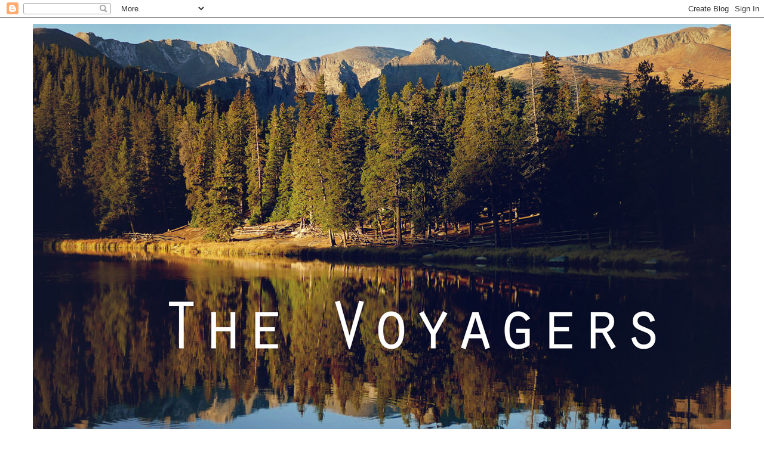

--- FILE ---
content_type: text/html; charset=UTF-8
request_url: https://maialarkin.blogspot.com/2012/04/
body_size: 23561
content:
<!DOCTYPE html>
<html class='v2' dir='ltr' lang='en'>
<head>
<link href='https://www.blogger.com/static/v1/widgets/335934321-css_bundle_v2.css' rel='stylesheet' type='text/css'/>
<meta content='width=1100' name='viewport'/>
<meta content='text/html; charset=UTF-8' http-equiv='Content-Type'/>
<meta content='blogger' name='generator'/>
<link href='https://maialarkin.blogspot.com/favicon.ico' rel='icon' type='image/x-icon'/>
<link href='http://maialarkin.blogspot.com/2012/04/' rel='canonical'/>
<link rel="alternate" type="application/atom+xml" title="The Voyagers - Atom" href="https://maialarkin.blogspot.com/feeds/posts/default" />
<link rel="alternate" type="application/rss+xml" title="The Voyagers - RSS" href="https://maialarkin.blogspot.com/feeds/posts/default?alt=rss" />
<link rel="service.post" type="application/atom+xml" title="The Voyagers - Atom" href="https://draft.blogger.com/feeds/7453225203248742297/posts/default" />
<!--Can't find substitution for tag [blog.ieCssRetrofitLinks]-->
<meta content='http://maialarkin.blogspot.com/2012/04/' property='og:url'/>
<meta content='The Voyagers' property='og:title'/>
<meta content='' property='og:description'/>
<title>The Voyagers: April 2012</title>
<style id='page-skin-1' type='text/css'><!--
/*
-----------------------------------------------
Blogger Template Style
Name:     Simple
Designer: Blogger
URL:      www.blogger.com
----------------------------------------------- */
/* Content
----------------------------------------------- */
body {
font: normal normal 16px 'Trebuchet MS', Trebuchet, sans-serif;
color: #3f210c;
background: #ffffff none repeat scroll top left;
padding: 0 0 0 0;
}
html body .region-inner {
min-width: 0;
max-width: 100%;
width: auto;
}
h2 {
font-size: 22px;
}
a:link {
text-decoration:none;
color: #7f4318;
}
a:visited {
text-decoration:none;
color: #7f1853;
}
a:hover {
text-decoration:underline;
color: #ff32a9;
}
.body-fauxcolumn-outer .fauxcolumn-inner {
background: transparent none repeat scroll top left;
_background-image: none;
}
.body-fauxcolumn-outer .cap-top {
position: absolute;
z-index: 1;
height: 400px;
width: 100%;
}
.body-fauxcolumn-outer .cap-top .cap-left {
width: 100%;
background: transparent none repeat-x scroll top left;
_background-image: none;
}
.content-outer {
-moz-box-shadow: 0 0 0 rgba(0, 0, 0, .15);
-webkit-box-shadow: 0 0 0 rgba(0, 0, 0, .15);
-goog-ms-box-shadow: 0 0 0 #333333;
box-shadow: 0 0 0 rgba(0, 0, 0, .15);
margin-bottom: 1px;
}
.content-inner {
padding: 10px 40px;
}
.content-inner {
background-color: #ffffff;
}
/* Header
----------------------------------------------- */
.header-outer {
background: transparent none repeat-x scroll 0 -400px;
_background-image: none;
}
.Header h1 {
font: normal normal 40px 'Trebuchet MS', Trebuchet, sans-serif;
color: #000000;
text-shadow: 0 0 0 rgba(0, 0, 0, .2);
}
.Header h1 a {
color: #000000;
}
.Header .description {
font-size: 18px;
color: #444444;
}
.header-inner .Header .titlewrapper {
padding: 22px 0;
}
.header-inner .Header .descriptionwrapper {
padding: 0 0;
}
/* Tabs
----------------------------------------------- */
.tabs-inner .section:first-child {
border-top: 0 solid #dddddd;
}
.tabs-inner .section:first-child ul {
margin-top: -1px;
border-top: 1px solid #dddddd;
border-left: 1px solid #dddddd;
border-right: 1px solid #dddddd;
}
.tabs-inner .widget ul {
background: transparent none repeat-x scroll 0 -800px;
_background-image: none;
border-bottom: 1px solid #dddddd;
margin-top: 0;
margin-left: -30px;
margin-right: -30px;
}
.tabs-inner .widget li a {
display: inline-block;
padding: .6em 1em;
font: normal normal 16px 'Trebuchet MS', Trebuchet, sans-serif;
color: #ff8730;
border-left: 1px solid #ffffff;
border-right: 1px solid #dddddd;
}
.tabs-inner .widget li:first-child a {
border-left: none;
}
.tabs-inner .widget li.selected a, .tabs-inner .widget li a:hover {
color: #000000;
background-color: #eeeeee;
text-decoration: none;
}
/* Columns
----------------------------------------------- */
.main-outer {
border-top: 0 solid #7f4318;
}
.fauxcolumn-left-outer .fauxcolumn-inner {
border-right: 1px solid #7f4318;
}
.fauxcolumn-right-outer .fauxcolumn-inner {
border-left: 1px solid #7f4318;
}
/* Headings
----------------------------------------------- */
div.widget > h2,
div.widget h2.title {
margin: 0 0 1em 0;
font: normal bold 11px 'Trebuchet MS', Trebuchet, sans-serif;
color: #666666;
}
/* Widgets
----------------------------------------------- */
.widget .zippy {
color: #999999;
text-shadow: 2px 2px 1px rgba(0, 0, 0, .1);
}
.widget .popular-posts ul {
list-style: none;
}
/* Posts
----------------------------------------------- */
h2.date-header {
font: normal bold 11px Arial, Tahoma, Helvetica, FreeSans, sans-serif;
}
.date-header span {
background-color: #ffffff;
color: #333333;
padding: 0.4em;
letter-spacing: 3px;
margin: inherit;
}
.main-inner {
padding-top: 35px;
padding-bottom: 65px;
}
.main-inner .column-center-inner {
padding: 0 0;
}
.main-inner .column-center-inner .section {
margin: 0 1em;
}
.post {
margin: 0 0 45px 0;
}
h3.post-title, .comments h4 {
font: normal normal 22px 'Trebuchet MS', Trebuchet, sans-serif;
margin: .75em 0 0;
}
.post-body {
font-size: 110%;
line-height: 1.4;
position: relative;
}
.post-body img, .post-body .tr-caption-container, .Profile img, .Image img,
.BlogList .item-thumbnail img {
padding: 2px;
background: #ffffff;
border: 1px solid #eeeeee;
-moz-box-shadow: 1px 1px 5px rgba(0, 0, 0, .1);
-webkit-box-shadow: 1px 1px 5px rgba(0, 0, 0, .1);
box-shadow: 1px 1px 5px rgba(0, 0, 0, .1);
}
.post-body img, .post-body .tr-caption-container {
padding: 5px;
}
.post-body .tr-caption-container {
color: #3f210c;
}
.post-body .tr-caption-container img {
padding: 0;
background: transparent;
border: none;
-moz-box-shadow: 0 0 0 rgba(0, 0, 0, .1);
-webkit-box-shadow: 0 0 0 rgba(0, 0, 0, .1);
box-shadow: 0 0 0 rgba(0, 0, 0, .1);
}
.post-header {
margin: 0 0 1.5em;
line-height: 1.6;
font-size: 90%;
}
.post-footer {
margin: 20px -2px 0;
padding: 5px 10px;
color: #ff6b00;
background-color: #eeeeee;
border-bottom: 1px solid #eeeeee;
line-height: 1.6;
font-size: 90%;
}
#comments .comment-author {
padding-top: 1.5em;
border-top: 1px solid #7f4318;
background-position: 0 1.5em;
}
#comments .comment-author:first-child {
padding-top: 0;
border-top: none;
}
.avatar-image-container {
margin: .2em 0 0;
}
#comments .avatar-image-container img {
border: 1px solid #eeeeee;
}
/* Comments
----------------------------------------------- */
.comments .comments-content .icon.blog-author {
background-repeat: no-repeat;
background-image: url([data-uri]);
}
.comments .comments-content .loadmore a {
border-top: 1px solid #999999;
border-bottom: 1px solid #999999;
}
.comments .comment-thread.inline-thread {
background-color: #eeeeee;
}
.comments .continue {
border-top: 2px solid #999999;
}
/* Accents
---------------------------------------------- */
.section-columns td.columns-cell {
border-left: 1px solid #7f4318;
}
.blog-pager {
background: transparent url(//www.blogblog.com/1kt/simple/paging_dot.png) repeat-x scroll top center;
}
.blog-pager-older-link, .home-link,
.blog-pager-newer-link {
background-color: #ffffff;
padding: 5px;
}
.footer-outer {
border-top: 1px dashed #bbbbbb;
}
/* Mobile
----------------------------------------------- */
body.mobile  {
background-size: auto;
}
.mobile .body-fauxcolumn-outer {
background: transparent none repeat scroll top left;
}
.mobile .body-fauxcolumn-outer .cap-top {
background-size: 100% auto;
}
.mobile .content-outer {
-webkit-box-shadow: 0 0 3px rgba(0, 0, 0, .15);
box-shadow: 0 0 3px rgba(0, 0, 0, .15);
}
.mobile .tabs-inner .widget ul {
margin-left: 0;
margin-right: 0;
}
.mobile .post {
margin: 0;
}
.mobile .main-inner .column-center-inner .section {
margin: 0;
}
.mobile .date-header span {
padding: 0.1em 10px;
margin: 0 -10px;
}
.mobile h3.post-title {
margin: 0;
}
.mobile .blog-pager {
background: transparent none no-repeat scroll top center;
}
.mobile .footer-outer {
border-top: none;
}
.mobile .main-inner, .mobile .footer-inner {
background-color: #ffffff;
}
.mobile-index-contents {
color: #3f210c;
}
.mobile-link-button {
background-color: #7f4318;
}
.mobile-link-button a:link, .mobile-link-button a:visited {
color: #7f4318;
}
.mobile .tabs-inner .section:first-child {
border-top: none;
}
.mobile .tabs-inner .PageList .widget-content {
background-color: #eeeeee;
color: #000000;
border-top: 1px solid #dddddd;
border-bottom: 1px solid #dddddd;
}
.mobile .tabs-inner .PageList .widget-content .pagelist-arrow {
border-left: 1px solid #dddddd;
}

--></style>
<style id='template-skin-1' type='text/css'><!--
body {
min-width: 1250px;
}
.content-outer, .content-fauxcolumn-outer, .region-inner {
min-width: 1250px;
max-width: 1250px;
_width: 1250px;
}
.main-inner .columns {
padding-left: 0px;
padding-right: 260px;
}
.main-inner .fauxcolumn-center-outer {
left: 0px;
right: 260px;
/* IE6 does not respect left and right together */
_width: expression(this.parentNode.offsetWidth -
parseInt("0px") -
parseInt("260px") + 'px');
}
.main-inner .fauxcolumn-left-outer {
width: 0px;
}
.main-inner .fauxcolumn-right-outer {
width: 260px;
}
.main-inner .column-left-outer {
width: 0px;
right: 100%;
margin-left: -0px;
}
.main-inner .column-right-outer {
width: 260px;
margin-right: -260px;
}
#layout {
min-width: 0;
}
#layout .content-outer {
min-width: 0;
width: 800px;
}
#layout .region-inner {
min-width: 0;
width: auto;
}
body#layout div.add_widget {
padding: 8px;
}
body#layout div.add_widget a {
margin-left: 32px;
}
--></style>
<link href='https://draft.blogger.com/dyn-css/authorization.css?targetBlogID=7453225203248742297&amp;zx=d305195e-1a73-4ee6-a039-2f001cccca66' media='none' onload='if(media!=&#39;all&#39;)media=&#39;all&#39;' rel='stylesheet'/><noscript><link href='https://draft.blogger.com/dyn-css/authorization.css?targetBlogID=7453225203248742297&amp;zx=d305195e-1a73-4ee6-a039-2f001cccca66' rel='stylesheet'/></noscript>
<meta name='google-adsense-platform-account' content='ca-host-pub-1556223355139109'/>
<meta name='google-adsense-platform-domain' content='blogspot.com'/>

</head>
<body class='loading variant-simplysimple'>
<div class='navbar section' id='navbar' name='Navbar'><div class='widget Navbar' data-version='1' id='Navbar1'><script type="text/javascript">
    function setAttributeOnload(object, attribute, val) {
      if(window.addEventListener) {
        window.addEventListener('load',
          function(){ object[attribute] = val; }, false);
      } else {
        window.attachEvent('onload', function(){ object[attribute] = val; });
      }
    }
  </script>
<div id="navbar-iframe-container"></div>
<script type="text/javascript" src="https://apis.google.com/js/platform.js"></script>
<script type="text/javascript">
      gapi.load("gapi.iframes:gapi.iframes.style.bubble", function() {
        if (gapi.iframes && gapi.iframes.getContext) {
          gapi.iframes.getContext().openChild({
              url: 'https://draft.blogger.com/navbar/7453225203248742297?origin\x3dhttps://maialarkin.blogspot.com',
              where: document.getElementById("navbar-iframe-container"),
              id: "navbar-iframe"
          });
        }
      });
    </script><script type="text/javascript">
(function() {
var script = document.createElement('script');
script.type = 'text/javascript';
script.src = '//pagead2.googlesyndication.com/pagead/js/google_top_exp.js';
var head = document.getElementsByTagName('head')[0];
if (head) {
head.appendChild(script);
}})();
</script>
</div></div>
<div class='body-fauxcolumns'>
<div class='fauxcolumn-outer body-fauxcolumn-outer'>
<div class='cap-top'>
<div class='cap-left'></div>
<div class='cap-right'></div>
</div>
<div class='fauxborder-left'>
<div class='fauxborder-right'></div>
<div class='fauxcolumn-inner'>
</div>
</div>
<div class='cap-bottom'>
<div class='cap-left'></div>
<div class='cap-right'></div>
</div>
</div>
</div>
<div class='content'>
<div class='content-fauxcolumns'>
<div class='fauxcolumn-outer content-fauxcolumn-outer'>
<div class='cap-top'>
<div class='cap-left'></div>
<div class='cap-right'></div>
</div>
<div class='fauxborder-left'>
<div class='fauxborder-right'></div>
<div class='fauxcolumn-inner'>
</div>
</div>
<div class='cap-bottom'>
<div class='cap-left'></div>
<div class='cap-right'></div>
</div>
</div>
</div>
<div class='content-outer'>
<div class='content-cap-top cap-top'>
<div class='cap-left'></div>
<div class='cap-right'></div>
</div>
<div class='fauxborder-left content-fauxborder-left'>
<div class='fauxborder-right content-fauxborder-right'></div>
<div class='content-inner'>
<header>
<div class='header-outer'>
<div class='header-cap-top cap-top'>
<div class='cap-left'></div>
<div class='cap-right'></div>
</div>
<div class='fauxborder-left header-fauxborder-left'>
<div class='fauxborder-right header-fauxborder-right'></div>
<div class='region-inner header-inner'>
<div class='header section' id='header' name='Header'><div class='widget Header' data-version='1' id='Header1'>
<div id='header-inner'>
<a href='https://maialarkin.blogspot.com/' style='display: block'>
<img alt='The Voyagers' height='690px; ' id='Header1_headerimg' src='https://blogger.googleusercontent.com/img/b/R29vZ2xl/AVvXsEj1R3JJeA_pTwFsWeKP1T0Hxoxv2xVuTYWwPtoEHBfwIREzwQqf_t9c34ISKQ59aoRY46gbsjnfWp8mcP0rIY-q09nom9-Nq-OErz48gEeWYTyofZxSTVbzum4Ef4vYz14ruBNVU_tUxEA/s1600/v+banner+small+2.jpg' style='display: block' width='1267px; '/>
</a>
</div>
</div></div>
</div>
</div>
<div class='header-cap-bottom cap-bottom'>
<div class='cap-left'></div>
<div class='cap-right'></div>
</div>
</div>
</header>
<div class='tabs-outer'>
<div class='tabs-cap-top cap-top'>
<div class='cap-left'></div>
<div class='cap-right'></div>
</div>
<div class='fauxborder-left tabs-fauxborder-left'>
<div class='fauxborder-right tabs-fauxborder-right'></div>
<div class='region-inner tabs-inner'>
<div class='tabs no-items section' id='crosscol' name='Cross-Column'></div>
<div class='tabs no-items section' id='crosscol-overflow' name='Cross-Column 2'></div>
</div>
</div>
<div class='tabs-cap-bottom cap-bottom'>
<div class='cap-left'></div>
<div class='cap-right'></div>
</div>
</div>
<div class='main-outer'>
<div class='main-cap-top cap-top'>
<div class='cap-left'></div>
<div class='cap-right'></div>
</div>
<div class='fauxborder-left main-fauxborder-left'>
<div class='fauxborder-right main-fauxborder-right'></div>
<div class='region-inner main-inner'>
<div class='columns fauxcolumns'>
<div class='fauxcolumn-outer fauxcolumn-center-outer'>
<div class='cap-top'>
<div class='cap-left'></div>
<div class='cap-right'></div>
</div>
<div class='fauxborder-left'>
<div class='fauxborder-right'></div>
<div class='fauxcolumn-inner'>
</div>
</div>
<div class='cap-bottom'>
<div class='cap-left'></div>
<div class='cap-right'></div>
</div>
</div>
<div class='fauxcolumn-outer fauxcolumn-left-outer'>
<div class='cap-top'>
<div class='cap-left'></div>
<div class='cap-right'></div>
</div>
<div class='fauxborder-left'>
<div class='fauxborder-right'></div>
<div class='fauxcolumn-inner'>
</div>
</div>
<div class='cap-bottom'>
<div class='cap-left'></div>
<div class='cap-right'></div>
</div>
</div>
<div class='fauxcolumn-outer fauxcolumn-right-outer'>
<div class='cap-top'>
<div class='cap-left'></div>
<div class='cap-right'></div>
</div>
<div class='fauxborder-left'>
<div class='fauxborder-right'></div>
<div class='fauxcolumn-inner'>
</div>
</div>
<div class='cap-bottom'>
<div class='cap-left'></div>
<div class='cap-right'></div>
</div>
</div>
<!-- corrects IE6 width calculation -->
<div class='columns-inner'>
<div class='column-center-outer'>
<div class='column-center-inner'>
<div class='main section' id='main' name='Main'><div class='widget Blog' data-version='1' id='Blog1'>
<div class='blog-posts hfeed'>

          <div class="date-outer">
        
<h2 class='date-header'><span>Monday, April 30, 2012</span></h2>

          <div class="date-posts">
        
<div class='post-outer'>
<div class='post hentry uncustomized-post-template' itemprop='blogPost' itemscope='itemscope' itemtype='http://schema.org/BlogPosting'>
<meta content='https://blogger.googleusercontent.com/img/b/R29vZ2xl/AVvXsEjFIxC3GMPV-1LbuWqvSYmukRw6K4PN-vbqw8pwIkd27B1gxoSybPJBAYbvZmSg1aZ72FKsF3Xx08RP-h4cNTbVhqhc2hyphenhyphen-C1XIrVVxer08TkAkcOXJIxfs-Ms-QkmbyIuBkLDyYn2j-hE/s640/P4260638.JPG' itemprop='image_url'/>
<meta content='7453225203248742297' itemprop='blogId'/>
<meta content='7391700439011896980' itemprop='postId'/>
<a name='7391700439011896980'></a>
<div class='post-header'>
<div class='post-header-line-1'></div>
</div>
<div class='post-body entry-content' id='post-body-7391700439011896980' itemprop='description articleBody'>
<div class="separator" style="clear: both; text-align: center;">
<a href="https://blogger.googleusercontent.com/img/b/R29vZ2xl/AVvXsEjFIxC3GMPV-1LbuWqvSYmukRw6K4PN-vbqw8pwIkd27B1gxoSybPJBAYbvZmSg1aZ72FKsF3Xx08RP-h4cNTbVhqhc2hyphenhyphen-C1XIrVVxer08TkAkcOXJIxfs-Ms-QkmbyIuBkLDyYn2j-hE/s1600/P4260638.JPG" imageanchor="1" style="margin-left: 1em; margin-right: 1em;"><img border="0" height="640" src="https://blogger.googleusercontent.com/img/b/R29vZ2xl/AVvXsEjFIxC3GMPV-1LbuWqvSYmukRw6K4PN-vbqw8pwIkd27B1gxoSybPJBAYbvZmSg1aZ72FKsF3Xx08RP-h4cNTbVhqhc2hyphenhyphen-C1XIrVVxer08TkAkcOXJIxfs-Ms-QkmbyIuBkLDyYn2j-hE/s640/P4260638.JPG" width="480" /></a></div>
<div style="text-align: center;">
Our beloved and bizarre vintage amusement park, Lakeside, is revving up for opening day.&nbsp;</div>
<div style="text-align: center;">
I can hardly. stand. the EXCITEMENT!!!!</div>
<div style='clear: both;'></div>
</div>
<div class='post-footer'>
<div class='post-footer-line post-footer-line-1'>
<span class='post-author vcard'>
Posted by
<span class='fn' itemprop='author' itemscope='itemscope' itemtype='http://schema.org/Person'>
<span itemprop='name'>Maia</span>
</span>
</span>
<span class='post-timestamp'>
at
<meta content='http://maialarkin.blogspot.com/2012/04/our-beloved-and-bizarre-vintage.html' itemprop='url'/>
<a class='timestamp-link' href='https://maialarkin.blogspot.com/2012/04/our-beloved-and-bizarre-vintage.html' rel='bookmark' title='permanent link'><abbr class='published' itemprop='datePublished' title='2012-04-30T10:53:00-07:00'>10:53&#8239;AM</abbr></a>
</span>
<span class='post-comment-link'>
<a class='comment-link' href='https://maialarkin.blogspot.com/2012/04/our-beloved-and-bizarre-vintage.html#comment-form' onclick=''>
1 comment:
  </a>
</span>
<span class='post-icons'>
<span class='item-control blog-admin pid-1474529552'>
<a href='https://draft.blogger.com/post-edit.g?blogID=7453225203248742297&postID=7391700439011896980&from=pencil' title='Edit Post'>
<img alt='' class='icon-action' height='18' src='https://resources.blogblog.com/img/icon18_edit_allbkg.gif' width='18'/>
</a>
</span>
</span>
<div class='post-share-buttons goog-inline-block'>
<a class='goog-inline-block share-button sb-email' href='https://draft.blogger.com/share-post.g?blogID=7453225203248742297&postID=7391700439011896980&target=email' target='_blank' title='Email This'><span class='share-button-link-text'>Email This</span></a><a class='goog-inline-block share-button sb-blog' href='https://draft.blogger.com/share-post.g?blogID=7453225203248742297&postID=7391700439011896980&target=blog' onclick='window.open(this.href, "_blank", "height=270,width=475"); return false;' target='_blank' title='BlogThis!'><span class='share-button-link-text'>BlogThis!</span></a><a class='goog-inline-block share-button sb-twitter' href='https://draft.blogger.com/share-post.g?blogID=7453225203248742297&postID=7391700439011896980&target=twitter' target='_blank' title='Share to X'><span class='share-button-link-text'>Share to X</span></a><a class='goog-inline-block share-button sb-facebook' href='https://draft.blogger.com/share-post.g?blogID=7453225203248742297&postID=7391700439011896980&target=facebook' onclick='window.open(this.href, "_blank", "height=430,width=640"); return false;' target='_blank' title='Share to Facebook'><span class='share-button-link-text'>Share to Facebook</span></a><a class='goog-inline-block share-button sb-pinterest' href='https://draft.blogger.com/share-post.g?blogID=7453225203248742297&postID=7391700439011896980&target=pinterest' target='_blank' title='Share to Pinterest'><span class='share-button-link-text'>Share to Pinterest</span></a>
</div>
</div>
<div class='post-footer-line post-footer-line-2'>
<span class='post-labels'>
Labels:
<a href='https://maialarkin.blogspot.com/search/label/Denver' rel='tag'>Denver</a>
</span>
</div>
<div class='post-footer-line post-footer-line-3'>
<span class='post-location'>
</span>
</div>
</div>
</div>
</div>

          </div></div>
        

          <div class="date-outer">
        
<h2 class='date-header'><span>Sunday, April 29, 2012</span></h2>

          <div class="date-posts">
        
<div class='post-outer'>
<div class='post hentry uncustomized-post-template' itemprop='blogPost' itemscope='itemscope' itemtype='http://schema.org/BlogPosting'>
<meta content='https://blogger.googleusercontent.com/img/b/R29vZ2xl/AVvXsEhT1pokZ4A3Lin9l_4V54OLTTSQQzM3JaSctgnyllLS2vC2qEt9kNsGIpiWHMdi5UfDASoEMNkAa4dQ_MGWzDp6n6UhluopGwL6Dl_ZPpplrpHuMRbHw2wG8vYSkTfKW7Tzahxi_S9jeHk/s640/oceanus+collage.jpg' itemprop='image_url'/>
<meta content='7453225203248742297' itemprop='blogId'/>
<meta content='1277618085378384505' itemprop='postId'/>
<a name='1277618085378384505'></a>
<div class='post-header'>
<div class='post-header-line-1'></div>
</div>
<div class='post-body entry-content' id='post-body-1277618085378384505' itemprop='description articleBody'>
<div class="separator" style="clear: both; text-align: center;">
</div>
<div style="text-align: center;">
&nbsp;<span style="font-size: large;">Preview alert!!!!</span><br />
<div class="separator" style="clear: both; text-align: center;">
<a href="https://blogger.googleusercontent.com/img/b/R29vZ2xl/AVvXsEhT1pokZ4A3Lin9l_4V54OLTTSQQzM3JaSctgnyllLS2vC2qEt9kNsGIpiWHMdi5UfDASoEMNkAa4dQ_MGWzDp6n6UhluopGwL6Dl_ZPpplrpHuMRbHw2wG8vYSkTfKW7Tzahxi_S9jeHk/s1600/oceanus+collage.jpg" imageanchor="1" style="margin-left: 1em; margin-right: 1em;"><img border="0" height="640" src="https://blogger.googleusercontent.com/img/b/R29vZ2xl/AVvXsEhT1pokZ4A3Lin9l_4V54OLTTSQQzM3JaSctgnyllLS2vC2qEt9kNsGIpiWHMdi5UfDASoEMNkAa4dQ_MGWzDp6n6UhluopGwL6Dl_ZPpplrpHuMRbHw2wG8vYSkTfKW7Tzahxi_S9jeHk/s640/oceanus+collage.jpg" width="478" /></a></div>
</div>
<div class="separator" style="clear: both; text-align: center;">
</div>
<div style="text-align: center;">
&nbsp;My new <a href="http://www.etsy.com/shop/maialarkin"><b>shop</b></a> is NOW OPEN!</div>
<div style="text-align: center;">
Check out <a href="http://www.etsy.com/shop/maialarkin"><b><span style="font-size: large;">Club Oceanus</span></b></a>, the limited-edition silkscreen shop by<a href="http://www.etsy.com/shop/thevoyagers"><span style="font-size: large;"><b> The Voyagers</b></span></a>, now up and running on Etsy!</div>
<div class="separator" style="clear: both; text-align: center;">
</div>
<div style="text-align: center;">
&nbsp;I still have a couple of items unlisted, but most of the <i>very</i> limited edition line for spring/summer '12 is online right now!</div>
<div class="separator" style="clear: both; text-align: center;">
</div>
<div style="text-align: center;">
&nbsp;Again, this line has been printed in very small editions, sizes based mainly on requests I received online on the blog and on my facebook page.&nbsp;</div>
<div style="text-align: center;">
So if you do not find your size/choice available, PLEASE message, comment, or email me at maialarkin at gmail dot com and I will do my best to accommodate you in future editions. </div>
<div class="separator" style="clear: both; text-align: center;">
</div>
<div style="text-align: center;">
&nbsp;Meantime....happy spring!!!!</div>
<div class="separator" style="clear: both; text-align: center;">
</div>
<div style="text-align: center;">
&nbsp;I hope you are enjoying the season as much as we are!</div>
<div class="separator" style="clear: both; text-align: center;">
</div>
<div class="separator" style="clear: both; text-align: center;">
</div>
<div class="separator" style="clear: both; text-align: center;">
</div>
<div class="separator" style="clear: both; text-align: center;">
</div>
<div class="separator" style="clear: both; text-align: center;">
</div>
<div class="separator" style="clear: both; text-align: center;">
</div>
<div class="separator" style="clear: both; text-align: center;">
</div>
<div class="separator" style="clear: both; text-align: center;">
</div>
<div class="separator" style="clear: both; text-align: center;">
</div>
<div style="text-align: center;">
<span style="font-size: large;"><a href="http://www.etsy.com/shop/maialarkin"><b>Club Oceanus. </b></a></span></div>
<div style='clear: both;'></div>
</div>
<div class='post-footer'>
<div class='post-footer-line post-footer-line-1'>
<span class='post-author vcard'>
Posted by
<span class='fn' itemprop='author' itemscope='itemscope' itemtype='http://schema.org/Person'>
<span itemprop='name'>Maia</span>
</span>
</span>
<span class='post-timestamp'>
at
<meta content='http://maialarkin.blogspot.com/2012/04/preview-alert-new-shop-is-now-open.html' itemprop='url'/>
<a class='timestamp-link' href='https://maialarkin.blogspot.com/2012/04/preview-alert-new-shop-is-now-open.html' rel='bookmark' title='permanent link'><abbr class='published' itemprop='datePublished' title='2012-04-29T22:06:00-07:00'>10:06&#8239;PM</abbr></a>
</span>
<span class='post-comment-link'>
<a class='comment-link' href='https://maialarkin.blogspot.com/2012/04/preview-alert-new-shop-is-now-open.html#comment-form' onclick=''>
3 comments:
  </a>
</span>
<span class='post-icons'>
<span class='item-control blog-admin pid-1474529552'>
<a href='https://draft.blogger.com/post-edit.g?blogID=7453225203248742297&postID=1277618085378384505&from=pencil' title='Edit Post'>
<img alt='' class='icon-action' height='18' src='https://resources.blogblog.com/img/icon18_edit_allbkg.gif' width='18'/>
</a>
</span>
</span>
<div class='post-share-buttons goog-inline-block'>
<a class='goog-inline-block share-button sb-email' href='https://draft.blogger.com/share-post.g?blogID=7453225203248742297&postID=1277618085378384505&target=email' target='_blank' title='Email This'><span class='share-button-link-text'>Email This</span></a><a class='goog-inline-block share-button sb-blog' href='https://draft.blogger.com/share-post.g?blogID=7453225203248742297&postID=1277618085378384505&target=blog' onclick='window.open(this.href, "_blank", "height=270,width=475"); return false;' target='_blank' title='BlogThis!'><span class='share-button-link-text'>BlogThis!</span></a><a class='goog-inline-block share-button sb-twitter' href='https://draft.blogger.com/share-post.g?blogID=7453225203248742297&postID=1277618085378384505&target=twitter' target='_blank' title='Share to X'><span class='share-button-link-text'>Share to X</span></a><a class='goog-inline-block share-button sb-facebook' href='https://draft.blogger.com/share-post.g?blogID=7453225203248742297&postID=1277618085378384505&target=facebook' onclick='window.open(this.href, "_blank", "height=430,width=640"); return false;' target='_blank' title='Share to Facebook'><span class='share-button-link-text'>Share to Facebook</span></a><a class='goog-inline-block share-button sb-pinterest' href='https://draft.blogger.com/share-post.g?blogID=7453225203248742297&postID=1277618085378384505&target=pinterest' target='_blank' title='Share to Pinterest'><span class='share-button-link-text'>Share to Pinterest</span></a>
</div>
</div>
<div class='post-footer-line post-footer-line-2'>
<span class='post-labels'>
Labels:
<a href='https://maialarkin.blogspot.com/search/label/illustration' rel='tag'>illustration</a>
</span>
</div>
<div class='post-footer-line post-footer-line-3'>
<span class='post-location'>
</span>
</div>
</div>
</div>
</div>

          </div></div>
        

          <div class="date-outer">
        
<h2 class='date-header'><span>Saturday, April 28, 2012</span></h2>

          <div class="date-posts">
        
<div class='post-outer'>
<div class='post hentry uncustomized-post-template' itemprop='blogPost' itemscope='itemscope' itemtype='http://schema.org/BlogPosting'>
<meta content='https://blogger.googleusercontent.com/img/b/R29vZ2xl/AVvXsEhxhJIBKcSlNWx_Ayf1GxHE86xH1GHVnWUMVFRRONgzPemmVkKs464enuTrCtbPr3Qa-Ks_iBz7uSdR7RoiX4joXhxdCfuMBxhC3KGBLyymAtV6Ht2kAV-ve5bgmqMPJR4nGaAPoeGtGYs/s640/ranch+18.jpg' itemprop='image_url'/>
<meta content='7453225203248742297' itemprop='blogId'/>
<meta content='2693290653745661627' itemprop='postId'/>
<a name='2693290653745661627'></a>
<div class='post-header'>
<div class='post-header-line-1'></div>
</div>
<div class='post-body entry-content' id='post-body-2693290653745661627' itemprop='description articleBody'>
<div class="separator" style="clear: both; text-align: center;">
<a href="https://blogger.googleusercontent.com/img/b/R29vZ2xl/AVvXsEhxhJIBKcSlNWx_Ayf1GxHE86xH1GHVnWUMVFRRONgzPemmVkKs464enuTrCtbPr3Qa-Ks_iBz7uSdR7RoiX4joXhxdCfuMBxhC3KGBLyymAtV6Ht2kAV-ve5bgmqMPJR4nGaAPoeGtGYs/s1600/ranch+18.jpg" imageanchor="1" style="margin-left: 1em; margin-right: 1em;"><img border="0" height="426" src="https://blogger.googleusercontent.com/img/b/R29vZ2xl/AVvXsEhxhJIBKcSlNWx_Ayf1GxHE86xH1GHVnWUMVFRRONgzPemmVkKs464enuTrCtbPr3Qa-Ks_iBz7uSdR7RoiX4joXhxdCfuMBxhC3KGBLyymAtV6Ht2kAV-ve5bgmqMPJR4nGaAPoeGtGYs/s640/ranch+18.jpg" width="640" /></a></div>
<div class="separator" style="clear: both; text-align: center;">
&nbsp;A couple of images that my mum brought from the family archives, these of me (right) and my best friend on our ranch in Southern Colorado, where we spent our summers. </div>
<div class="separator" style="clear: both; text-align: center;">
<a href="https://blogger.googleusercontent.com/img/b/R29vZ2xl/AVvXsEincrTJITYl1tSga0q_cfbkXYzJ3YvvciXha8SMZ04q4S1qmUl925BvP0pvpsRg3nXMBgHbrm7TQCjBExZqS4-_w0IamL3fcnP3HpLp_hchHZ16XTyQYolRBYCdDKpoMMDPOnp5NZqLc_E/s1600/ranch+17.jpg" imageanchor="1" style="margin-left: 1em; margin-right: 1em;"><img border="0" height="454" src="https://blogger.googleusercontent.com/img/b/R29vZ2xl/AVvXsEincrTJITYl1tSga0q_cfbkXYzJ3YvvciXha8SMZ04q4S1qmUl925BvP0pvpsRg3nXMBgHbrm7TQCjBExZqS4-_w0IamL3fcnP3HpLp_hchHZ16XTyQYolRBYCdDKpoMMDPOnp5NZqLc_E/s640/ranch+17.jpg" width="640" /></a></div>
<div style="text-align: center;">
This is us playing "musical chairs" from horseback...a game that I think we cribbed from a 4-H competition we saw in a nearby town.&nbsp;</div>
<div style="text-align: center;">
Ah, those summers of childhood. On horseback, in the fields, in the sun, on the mountain, lying in the grass at night to watch the satellites make their quirky way among the interminable stars of the Western sky. </div>
<div style='clear: both;'></div>
</div>
<div class='post-footer'>
<div class='post-footer-line post-footer-line-1'>
<span class='post-author vcard'>
Posted by
<span class='fn' itemprop='author' itemscope='itemscope' itemtype='http://schema.org/Person'>
<span itemprop='name'>Maia</span>
</span>
</span>
<span class='post-timestamp'>
at
<meta content='http://maialarkin.blogspot.com/2012/04/couple-of-images-that-my-mum-brought.html' itemprop='url'/>
<a class='timestamp-link' href='https://maialarkin.blogspot.com/2012/04/couple-of-images-that-my-mum-brought.html' rel='bookmark' title='permanent link'><abbr class='published' itemprop='datePublished' title='2012-04-28T12:27:00-07:00'>12:27&#8239;PM</abbr></a>
</span>
<span class='post-comment-link'>
<a class='comment-link' href='https://maialarkin.blogspot.com/2012/04/couple-of-images-that-my-mum-brought.html#comment-form' onclick=''>
1 comment:
  </a>
</span>
<span class='post-icons'>
<span class='item-control blog-admin pid-1474529552'>
<a href='https://draft.blogger.com/post-edit.g?blogID=7453225203248742297&postID=2693290653745661627&from=pencil' title='Edit Post'>
<img alt='' class='icon-action' height='18' src='https://resources.blogblog.com/img/icon18_edit_allbkg.gif' width='18'/>
</a>
</span>
</span>
<div class='post-share-buttons goog-inline-block'>
<a class='goog-inline-block share-button sb-email' href='https://draft.blogger.com/share-post.g?blogID=7453225203248742297&postID=2693290653745661627&target=email' target='_blank' title='Email This'><span class='share-button-link-text'>Email This</span></a><a class='goog-inline-block share-button sb-blog' href='https://draft.blogger.com/share-post.g?blogID=7453225203248742297&postID=2693290653745661627&target=blog' onclick='window.open(this.href, "_blank", "height=270,width=475"); return false;' target='_blank' title='BlogThis!'><span class='share-button-link-text'>BlogThis!</span></a><a class='goog-inline-block share-button sb-twitter' href='https://draft.blogger.com/share-post.g?blogID=7453225203248742297&postID=2693290653745661627&target=twitter' target='_blank' title='Share to X'><span class='share-button-link-text'>Share to X</span></a><a class='goog-inline-block share-button sb-facebook' href='https://draft.blogger.com/share-post.g?blogID=7453225203248742297&postID=2693290653745661627&target=facebook' onclick='window.open(this.href, "_blank", "height=430,width=640"); return false;' target='_blank' title='Share to Facebook'><span class='share-button-link-text'>Share to Facebook</span></a><a class='goog-inline-block share-button sb-pinterest' href='https://draft.blogger.com/share-post.g?blogID=7453225203248742297&postID=2693290653745661627&target=pinterest' target='_blank' title='Share to Pinterest'><span class='share-button-link-text'>Share to Pinterest</span></a>
</div>
</div>
<div class='post-footer-line post-footer-line-2'>
<span class='post-labels'>
Labels:
<a href='https://maialarkin.blogspot.com/search/label/ranch' rel='tag'>ranch</a>
</span>
</div>
<div class='post-footer-line post-footer-line-3'>
<span class='post-location'>
</span>
</div>
</div>
</div>
</div>

          </div></div>
        

          <div class="date-outer">
        
<h2 class='date-header'><span>Friday, April 27, 2012</span></h2>

          <div class="date-posts">
        
<div class='post-outer'>
<div class='post hentry uncustomized-post-template' itemprop='blogPost' itemscope='itemscope' itemtype='http://schema.org/BlogPosting'>
<meta content='https://blogger.googleusercontent.com/img/b/R29vZ2xl/AVvXsEgDKAxycuZeC2u2jbntJF74T_jGCcoDpS9Ao1R-5xkXWQyve_cFICyKPpQ3z-9JiiCt7P-AezR_6SbZK0CGWFD0-AxXPrigSqBVLUdCThxVFXVLc6o6zhZeaILSEdox-0SBcKyB1LE4Ybg/s400/flaneur2+2.jpg' itemprop='image_url'/>
<meta content='7453225203248742297' itemprop='blogId'/>
<meta content='3325516960563464707' itemprop='postId'/>
<a name='3325516960563464707'></a>
<div class='post-header'>
<div class='post-header-line-1'></div>
</div>
<div class='post-body entry-content' id='post-body-3325516960563464707' itemprop='description articleBody'>
<div class="separator" style="clear: both; text-align: center;">
</div>
<div class="separator" style="clear: both; text-align: center;">
<a href="https://blogger.googleusercontent.com/img/b/R29vZ2xl/AVvXsEgDKAxycuZeC2u2jbntJF74T_jGCcoDpS9Ao1R-5xkXWQyve_cFICyKPpQ3z-9JiiCt7P-AezR_6SbZK0CGWFD0-AxXPrigSqBVLUdCThxVFXVLc6o6zhZeaILSEdox-0SBcKyB1LE4Ybg/s1600/flaneur2+2.jpg" imageanchor="1" style="margin-left: 1em; margin-right: 1em;"><img border="0" height="400" src="https://blogger.googleusercontent.com/img/b/R29vZ2xl/AVvXsEgDKAxycuZeC2u2jbntJF74T_jGCcoDpS9Ao1R-5xkXWQyve_cFICyKPpQ3z-9JiiCt7P-AezR_6SbZK0CGWFD0-AxXPrigSqBVLUdCThxVFXVLc6o6zhZeaILSEdox-0SBcKyB1LE4Ybg/s400/flaneur2+2.jpg" width="300" /></a></div>
<br />
<div class="separator" style="clear: both; text-align: center;">
<a href="https://blogger.googleusercontent.com/img/b/R29vZ2xl/AVvXsEiUJ2t2tGwMK6wLi9x5jIaIQDSvHQkMrlcc95V8vnauiUp3sTo21_iFqO8pa0SSHGrvwKplRdE21tA0jiW33nxvUg5Xs3ZwLtp8mDcZJWJX0AxS31kx0VJjV5lVSGkfZjcULcbiHgkzRfw/s1600/Etsy+banner+whale.jpg" imageanchor="1" style="margin-left: 1em; margin-right: 1em;"><img border="0" height="52" src="https://blogger.googleusercontent.com/img/b/R29vZ2xl/AVvXsEiUJ2t2tGwMK6wLi9x5jIaIQDSvHQkMrlcc95V8vnauiUp3sTo21_iFqO8pa0SSHGrvwKplRdE21tA0jiW33nxvUg5Xs3ZwLtp8mDcZJWJX0AxS31kx0VJjV5lVSGkfZjcULcbiHgkzRfw/s400/Etsy+banner+whale.jpg" width="400" /></a></div>
<div style="text-align: center;">
<br /></div>
<div style="text-align: center;">
<span style="font-size: large;">Almost there!</span></div>
<div style="text-align: center;">
<br /></div>
<div style="text-align: center;">
<span style="font-size: large;">Thanks everyone for your patience, my new limited-edition silkscreen design shop,&nbsp;</span></div>
<div style="text-align: center;">
<span style="font-size: large;">Club Oceanus by The Voyagers,&nbsp;</span></div>
<div style="text-align: center;">
<span style="font-size: large;">is nearly finished and will be online at Etsy soon!!!!</span></div>
<div style="text-align: center;">
<br /></div>
<div style="text-align: center;">
<i><span style="font-size: large;">Stay tuned for updates in the next few days!</span></i></div>
<div style='clear: both;'></div>
</div>
<div class='post-footer'>
<div class='post-footer-line post-footer-line-1'>
<span class='post-author vcard'>
Posted by
<span class='fn' itemprop='author' itemscope='itemscope' itemtype='http://schema.org/Person'>
<span itemprop='name'>Maia</span>
</span>
</span>
<span class='post-timestamp'>
at
<meta content='http://maialarkin.blogspot.com/2012/04/almost-there-thanks-everyone-for-your.html' itemprop='url'/>
<a class='timestamp-link' href='https://maialarkin.blogspot.com/2012/04/almost-there-thanks-everyone-for-your.html' rel='bookmark' title='permanent link'><abbr class='published' itemprop='datePublished' title='2012-04-27T09:37:00-07:00'>9:37&#8239;AM</abbr></a>
</span>
<span class='post-comment-link'>
<a class='comment-link' href='https://maialarkin.blogspot.com/2012/04/almost-there-thanks-everyone-for-your.html#comment-form' onclick=''>
2 comments:
  </a>
</span>
<span class='post-icons'>
<span class='item-control blog-admin pid-1474529552'>
<a href='https://draft.blogger.com/post-edit.g?blogID=7453225203248742297&postID=3325516960563464707&from=pencil' title='Edit Post'>
<img alt='' class='icon-action' height='18' src='https://resources.blogblog.com/img/icon18_edit_allbkg.gif' width='18'/>
</a>
</span>
</span>
<div class='post-share-buttons goog-inline-block'>
<a class='goog-inline-block share-button sb-email' href='https://draft.blogger.com/share-post.g?blogID=7453225203248742297&postID=3325516960563464707&target=email' target='_blank' title='Email This'><span class='share-button-link-text'>Email This</span></a><a class='goog-inline-block share-button sb-blog' href='https://draft.blogger.com/share-post.g?blogID=7453225203248742297&postID=3325516960563464707&target=blog' onclick='window.open(this.href, "_blank", "height=270,width=475"); return false;' target='_blank' title='BlogThis!'><span class='share-button-link-text'>BlogThis!</span></a><a class='goog-inline-block share-button sb-twitter' href='https://draft.blogger.com/share-post.g?blogID=7453225203248742297&postID=3325516960563464707&target=twitter' target='_blank' title='Share to X'><span class='share-button-link-text'>Share to X</span></a><a class='goog-inline-block share-button sb-facebook' href='https://draft.blogger.com/share-post.g?blogID=7453225203248742297&postID=3325516960563464707&target=facebook' onclick='window.open(this.href, "_blank", "height=430,width=640"); return false;' target='_blank' title='Share to Facebook'><span class='share-button-link-text'>Share to Facebook</span></a><a class='goog-inline-block share-button sb-pinterest' href='https://draft.blogger.com/share-post.g?blogID=7453225203248742297&postID=3325516960563464707&target=pinterest' target='_blank' title='Share to Pinterest'><span class='share-button-link-text'>Share to Pinterest</span></a>
</div>
</div>
<div class='post-footer-line post-footer-line-2'>
<span class='post-labels'>
Labels:
<a href='https://maialarkin.blogspot.com/search/label/illustration' rel='tag'>illustration</a>
</span>
</div>
<div class='post-footer-line post-footer-line-3'>
<span class='post-location'>
</span>
</div>
</div>
</div>
</div>

          </div></div>
        

          <div class="date-outer">
        
<h2 class='date-header'><span>Thursday, April 26, 2012</span></h2>

          <div class="date-posts">
        
<div class='post-outer'>
<div class='post hentry uncustomized-post-template' itemprop='blogPost' itemscope='itemscope' itemtype='http://schema.org/BlogPosting'>
<meta content='https://blogger.googleusercontent.com/img/b/R29vZ2xl/AVvXsEgR5SivuZDT0uFKEhrWiwRrHDasQBKtiKOHQfznl548fcu4r2OUEg0IedB8yU30FoXZGGwhwRVZoPpY1UUaGxfCoZkYW9K30Fj_aOer6hyeOOtHh8St8Qd4L-WztSt7xjzLbIn0kOoOWdU/s640/MINIANDMAXIMUS-SPG12-BIG20.jpg' itemprop='image_url'/>
<meta content='7453225203248742297' itemprop='blogId'/>
<meta content='6000672077684712575' itemprop='postId'/>
<a name='6000672077684712575'></a>
<div class='post-header'>
<div class='post-header-line-1'></div>
</div>
<div class='post-body entry-content' id='post-body-6000672077684712575' itemprop='description articleBody'>
<div class="separator" style="clear: both; text-align: center;">
<a href="https://blogger.googleusercontent.com/img/b/R29vZ2xl/AVvXsEgR5SivuZDT0uFKEhrWiwRrHDasQBKtiKOHQfznl548fcu4r2OUEg0IedB8yU30FoXZGGwhwRVZoPpY1UUaGxfCoZkYW9K30Fj_aOer6hyeOOtHh8St8Qd4L-WztSt7xjzLbIn0kOoOWdU/s1600/MINIANDMAXIMUS-SPG12-BIG20.jpg" imageanchor="1" style="margin-left: 1em; margin-right: 1em;"><img border="0" height="434" src="https://blogger.googleusercontent.com/img/b/R29vZ2xl/AVvXsEgR5SivuZDT0uFKEhrWiwRrHDasQBKtiKOHQfznl548fcu4r2OUEg0IedB8yU30FoXZGGwhwRVZoPpY1UUaGxfCoZkYW9K30Fj_aOer6hyeOOtHh8St8Qd4L-WztSt7xjzLbIn0kOoOWdU/s640/MINIANDMAXIMUS-SPG12-BIG20.jpg" width="640" /></a></div>
<div style="text-align: center;">
<br /></div>
<div style="text-align: center;">
<br /></div>
<div style="text-align: center;">
Today, a lovely video from Luxe TV including my designs for <a href="http://miniandmaximus.com/"><span style="font-size: large;"><b>Mini &amp; Maximus'</b></span></a> fabulous summer collection,&nbsp;</div>
<div style="text-align: center;">
Rock, Paper, Scissors!</div>
<div style="text-align: center;">
<br /></div>
<div style="text-align: center;">
<br /></div>
<div style="text-align: center;">
CLICK <a href="http://www.luxe.tv/EN/topvideos/topvideos1.html"><span style="color: magenta; font-size: large;">HERE</span></a> TO VIEW!</div>
<div style='clear: both;'></div>
</div>
<div class='post-footer'>
<div class='post-footer-line post-footer-line-1'>
<span class='post-author vcard'>
Posted by
<span class='fn' itemprop='author' itemscope='itemscope' itemtype='http://schema.org/Person'>
<span itemprop='name'>Maia</span>
</span>
</span>
<span class='post-timestamp'>
at
<meta content='http://maialarkin.blogspot.com/2012/04/today-lovely-video-from-luxe-tv.html' itemprop='url'/>
<a class='timestamp-link' href='https://maialarkin.blogspot.com/2012/04/today-lovely-video-from-luxe-tv.html' rel='bookmark' title='permanent link'><abbr class='published' itemprop='datePublished' title='2012-04-26T06:56:00-07:00'>6:56&#8239;AM</abbr></a>
</span>
<span class='post-comment-link'>
<a class='comment-link' href='https://maialarkin.blogspot.com/2012/04/today-lovely-video-from-luxe-tv.html#comment-form' onclick=''>
No comments:
  </a>
</span>
<span class='post-icons'>
<span class='item-control blog-admin pid-1474529552'>
<a href='https://draft.blogger.com/post-edit.g?blogID=7453225203248742297&postID=6000672077684712575&from=pencil' title='Edit Post'>
<img alt='' class='icon-action' height='18' src='https://resources.blogblog.com/img/icon18_edit_allbkg.gif' width='18'/>
</a>
</span>
</span>
<div class='post-share-buttons goog-inline-block'>
<a class='goog-inline-block share-button sb-email' href='https://draft.blogger.com/share-post.g?blogID=7453225203248742297&postID=6000672077684712575&target=email' target='_blank' title='Email This'><span class='share-button-link-text'>Email This</span></a><a class='goog-inline-block share-button sb-blog' href='https://draft.blogger.com/share-post.g?blogID=7453225203248742297&postID=6000672077684712575&target=blog' onclick='window.open(this.href, "_blank", "height=270,width=475"); return false;' target='_blank' title='BlogThis!'><span class='share-button-link-text'>BlogThis!</span></a><a class='goog-inline-block share-button sb-twitter' href='https://draft.blogger.com/share-post.g?blogID=7453225203248742297&postID=6000672077684712575&target=twitter' target='_blank' title='Share to X'><span class='share-button-link-text'>Share to X</span></a><a class='goog-inline-block share-button sb-facebook' href='https://draft.blogger.com/share-post.g?blogID=7453225203248742297&postID=6000672077684712575&target=facebook' onclick='window.open(this.href, "_blank", "height=430,width=640"); return false;' target='_blank' title='Share to Facebook'><span class='share-button-link-text'>Share to Facebook</span></a><a class='goog-inline-block share-button sb-pinterest' href='https://draft.blogger.com/share-post.g?blogID=7453225203248742297&postID=6000672077684712575&target=pinterest' target='_blank' title='Share to Pinterest'><span class='share-button-link-text'>Share to Pinterest</span></a>
</div>
</div>
<div class='post-footer-line post-footer-line-2'>
<span class='post-labels'>
Labels:
<a href='https://maialarkin.blogspot.com/search/label/illustration' rel='tag'>illustration</a>
</span>
</div>
<div class='post-footer-line post-footer-line-3'>
<span class='post-location'>
</span>
</div>
</div>
</div>
</div>

          </div></div>
        

          <div class="date-outer">
        
<h2 class='date-header'><span>Wednesday, April 25, 2012</span></h2>

          <div class="date-posts">
        
<div class='post-outer'>
<div class='post hentry uncustomized-post-template' itemprop='blogPost' itemscope='itemscope' itemtype='http://schema.org/BlogPosting'>
<meta content='https://blogger.googleusercontent.com/img/b/R29vZ2xl/AVvXsEhjmDURMf0RR1vWNKtY_gX3k_QpOwTWANYLmeyuQYWzYgsx0QjYD1mauP4jI5FLdz_CvYqILLfrnyr4S1yZwxczNjupSC5JOHSIomh4VwYs1Duq1nbMzZgWxRreApd31q8jjmmWDMRt1BA/s640/l1.jpg' itemprop='image_url'/>
<meta content='7453225203248742297' itemprop='blogId'/>
<meta content='6040225870793463827' itemprop='postId'/>
<a name='6040225870793463827'></a>
<div class='post-header'>
<div class='post-header-line-1'></div>
</div>
<div class='post-body entry-content' id='post-body-6040225870793463827' itemprop='description articleBody'>
<div class="separator" style="clear: both; text-align: center;">
<a href="https://blogger.googleusercontent.com/img/b/R29vZ2xl/AVvXsEhjmDURMf0RR1vWNKtY_gX3k_QpOwTWANYLmeyuQYWzYgsx0QjYD1mauP4jI5FLdz_CvYqILLfrnyr4S1yZwxczNjupSC5JOHSIomh4VwYs1Duq1nbMzZgWxRreApd31q8jjmmWDMRt1BA/s1600/l1.jpg" imageanchor="1" style="margin-left: 1em; margin-right: 1em;"><img border="0" height="640" src="https://blogger.googleusercontent.com/img/b/R29vZ2xl/AVvXsEhjmDURMf0RR1vWNKtY_gX3k_QpOwTWANYLmeyuQYWzYgsx0QjYD1mauP4jI5FLdz_CvYqILLfrnyr4S1yZwxczNjupSC5JOHSIomh4VwYs1Duq1nbMzZgWxRreApd31q8jjmmWDMRt1BA/s640/l1.jpg" width="480" /></a></div>
<div style="text-align: center;">
&nbsp;After the Met, Q and daddy took a cab back down to Rivington for a much-needed nap.&nbsp;</div>
<div style="text-align: center;">
But I had other business to take care of. </div>
<div style="text-align: center;">
Very important business, involving oodles and oodles of macarons.</div>
<div class="separator" style="clear: both; text-align: center;">
<a href="https://blogger.googleusercontent.com/img/b/R29vZ2xl/AVvXsEgaWfXjbd02jpcl_zOxTPFY21pWiu3Lcd3dVB7en3IdbfS_6oaOPJE2_JOOBgmXnGhf0c0fqHNaApvtTteI8TnYtoOKxKk8uwazpDRFfhvx1LmY8HPf4IBrxLJI8P36-aY41q-8SFT6gSY/s1600/l2.jpg" imageanchor="1" style="margin-left: 1em; margin-right: 1em;"><img border="0" height="400" src="https://blogger.googleusercontent.com/img/b/R29vZ2xl/AVvXsEgaWfXjbd02jpcl_zOxTPFY21pWiu3Lcd3dVB7en3IdbfS_6oaOPJE2_JOOBgmXnGhf0c0fqHNaApvtTteI8TnYtoOKxKk8uwazpDRFfhvx1LmY8HPf4IBrxLJI8P36-aY41q-8SFT6gSY/s400/l2.jpg" width="300" /></a></div>
<div style="text-align: center;">
&nbsp;So, in the fine weather, my mum and I strolled down Madison in search of NY's version of Ladurée.</div>
<div class="separator" style="clear: both; text-align: center;">
<a href="https://blogger.googleusercontent.com/img/b/R29vZ2xl/AVvXsEiZlKxmAOoEY8Uhzc0eoDDx7dmLXvlzEovZSENJqSBvlCvssFHoaWXgs7Z9_n2bS2y-tyqdbeu061ZrSciTTv8hiiyXGG3epypUJUGgcZNVA5624V2kLGXf_Bh0_UsBQjnaDAApbFbud8M/s1600/l3.jpg" imageanchor="1" style="margin-left: 1em; margin-right: 1em;"><img border="0" height="480" src="https://blogger.googleusercontent.com/img/b/R29vZ2xl/AVvXsEiZlKxmAOoEY8Uhzc0eoDDx7dmLXvlzEovZSENJqSBvlCvssFHoaWXgs7Z9_n2bS2y-tyqdbeu061ZrSciTTv8hiiyXGG3epypUJUGgcZNVA5624V2kLGXf_Bh0_UsBQjnaDAApbFbud8M/s640/l3.jpg" width="640" /></a></div>
<br />
<div class="separator" style="clear: both; text-align: center;">
<a href="https://blogger.googleusercontent.com/img/b/R29vZ2xl/AVvXsEikrm7YjFYwY8iLKhepCHHcWK27FReYlPURvO_RgzalJ-9f-V5JXeRf4CrjviBgCPWO3H1gwdppgFnRavSiqumZ5oPibuXHuI64Dtwzo-xX9DFHF2VLk2GCz-tzvaoDAs4uTcnFmopqgkk/s1600/l4.jpg" imageanchor="1" style="margin-left: 1em; margin-right: 1em;"><img border="0" height="300" src="https://blogger.googleusercontent.com/img/b/R29vZ2xl/AVvXsEikrm7YjFYwY8iLKhepCHHcWK27FReYlPURvO_RgzalJ-9f-V5JXeRf4CrjviBgCPWO3H1gwdppgFnRavSiqumZ5oPibuXHuI64Dtwzo-xX9DFHF2VLk2GCz-tzvaoDAs4uTcnFmopqgkk/s400/l4.jpg" width="400" /></a></div>
<br />
<div class="separator" style="clear: both; text-align: center;">
<a href="https://blogger.googleusercontent.com/img/b/R29vZ2xl/AVvXsEitVfcDczhUQ2lFbpXQCY6bF-xo0hSXF8PzAQ8JuXGW_MZyEaFIX0FKnA-mA0W6DvpEtM-eXzALaJ2x397g1eTMKvI46PXnk4xj1J3WrLJx_yBGAg-YNY219XT1ZTl4iiyGD2oBrQiVxlg/s1600/l5.jpg" imageanchor="1" style="margin-left: 1em; margin-right: 1em;"><img border="0" height="480" src="https://blogger.googleusercontent.com/img/b/R29vZ2xl/AVvXsEitVfcDczhUQ2lFbpXQCY6bF-xo0hSXF8PzAQ8JuXGW_MZyEaFIX0FKnA-mA0W6DvpEtM-eXzALaJ2x397g1eTMKvI46PXnk4xj1J3WrLJx_yBGAg-YNY219XT1ZTl4iiyGD2oBrQiVxlg/s640/l5.jpg" width="640" /></a></div>
<div class="separator" style="clear: both; text-align: center;">
</div>
<br />
<div class="separator" style="clear: both; text-align: center;">
<a href="https://blogger.googleusercontent.com/img/b/R29vZ2xl/AVvXsEgB6xuYnoWF-lo9-karT0WRoiJ0AAROwD_KPTVojOqrCSFSYvAeTiJWCLsjav4VigprswpVusgcJLjjDqcLi1RToNHGXvBLn0GSRLgD8-ikgdywUiBK1uRV4RKdhH0hPRecIHqPhP-r_lw/s1600/l6.jpg" imageanchor="1" style="margin-left: 1em; margin-right: 1em;"><img border="0" height="400" src="https://blogger.googleusercontent.com/img/b/R29vZ2xl/AVvXsEgB6xuYnoWF-lo9-karT0WRoiJ0AAROwD_KPTVojOqrCSFSYvAeTiJWCLsjav4VigprswpVusgcJLjjDqcLi1RToNHGXvBLn0GSRLgD8-ikgdywUiBK1uRV4RKdhH0hPRecIHqPhP-r_lw/s400/l6.jpg" width="295" /></a></div>
<br />
<div class="separator" style="clear: both; text-align: center;">
<a href="https://blogger.googleusercontent.com/img/b/R29vZ2xl/AVvXsEhTjxU21edgaH321Ux4ejVbTN-Xl5bBxGLDaXmIL63USDxjwM1W_Cayg__9vSkR95qmxNQhHzkAZgzFTKy4GoViAsUffVmmI6FhCB5LFPlWs0UmmgmkH3l1lbjGJDE3WqCa5jE6d-I4N6M/s1600/l7.jpg" imageanchor="1" style="margin-left: 1em; margin-right: 1em;"><img border="0" height="640" src="https://blogger.googleusercontent.com/img/b/R29vZ2xl/AVvXsEhTjxU21edgaH321Ux4ejVbTN-Xl5bBxGLDaXmIL63USDxjwM1W_Cayg__9vSkR95qmxNQhHzkAZgzFTKy4GoViAsUffVmmI6FhCB5LFPlWs0UmmgmkH3l1lbjGJDE3WqCa5jE6d-I4N6M/s640/l7.jpg" width="480" /></a></div>
<br />
<div class="separator" style="clear: both; text-align: center;">
<a href="https://blogger.googleusercontent.com/img/b/R29vZ2xl/AVvXsEjEiFJICvmyWacwSwqQCXQAmHzYvcirTgytGiE_C7ZXiSZxhBNeh5mVpi8dY6A_JsyjEMq9A0aZnDXBaBM1DI6wmSUQJalghmW3fQE6PYrPJsHZ5IDybkfCD-YznTu2WHfII-cIPs0oaQ0/s1600/l8.jpg" imageanchor="1" style="margin-left: 1em; margin-right: 1em;"><img border="0" height="480" src="https://blogger.googleusercontent.com/img/b/R29vZ2xl/AVvXsEjEiFJICvmyWacwSwqQCXQAmHzYvcirTgytGiE_C7ZXiSZxhBNeh5mVpi8dY6A_JsyjEMq9A0aZnDXBaBM1DI6wmSUQJalghmW3fQE6PYrPJsHZ5IDybkfCD-YznTu2WHfII-cIPs0oaQ0/s640/l8.jpg" width="640" /></a></div>
<div class="separator" style="clear: both; text-align: center;">
&nbsp;It was worth the wait, and we spent the rest of the afternoon ambling around the periphera of the Park, trying out all our different flavors of heavenly macaron. </div>
<div class="separator" style="clear: both; text-align: center;">
<a href="https://blogger.googleusercontent.com/img/b/R29vZ2xl/AVvXsEj6E6M0Uz2tmininfdL9glDHkRg8WkE0c8TIsnayAhMphdSqGR0T6QkZC5sJlMJ9cZUX7CJ_2_l3CI5uggyK1eLY_QbJWqp6P7cuYnrri6Plsp39YCD_CQmE-jWLd8Yo9z-xMbFiIw_wmA/s1600/P3116168.JPG" imageanchor="1" style="margin-left: 1em; margin-right: 1em;"><img border="0" height="300" src="https://blogger.googleusercontent.com/img/b/R29vZ2xl/AVvXsEj6E6M0Uz2tmininfdL9glDHkRg8WkE0c8TIsnayAhMphdSqGR0T6QkZC5sJlMJ9cZUX7CJ_2_l3CI5uggyK1eLY_QbJWqp6P7cuYnrri6Plsp39YCD_CQmE-jWLd8Yo9z-xMbFiIw_wmA/s400/P3116168.JPG" width="400" /></a></div>
<div style="text-align: center;">
&nbsp;When I finally returned to Rivington, this is what I found, a fast asleep Q after her long day of museum-going and park-playing. </div>
<div class="separator" style="clear: both; text-align: center;">
<a href="https://blogger.googleusercontent.com/img/b/R29vZ2xl/AVvXsEihjb97UAnDvFt-ZLz0aAnSLfi7MliGCSwcDYW_KVgn236kZykErB0YrjOKmVXvETrvvjGXB5e_nwOc3zYhwEOOblRIh8vzKcQ5fA5C2E9PdnMDJAXTpdgXpOy30yyoU7hJCUWjlCsEp4I/s1600/P3116169.JPG" imageanchor="1" style="margin-left: 1em; margin-right: 1em;"><img border="0" height="480" src="https://blogger.googleusercontent.com/img/b/R29vZ2xl/AVvXsEihjb97UAnDvFt-ZLz0aAnSLfi7MliGCSwcDYW_KVgn236kZykErB0YrjOKmVXvETrvvjGXB5e_nwOc3zYhwEOOblRIh8vzKcQ5fA5C2E9PdnMDJAXTpdgXpOy30yyoU7hJCUWjlCsEp4I/s640/P3116169.JPG" width="640" /></a></div>
<div style="text-align: center;">
&nbsp;As tired as she gets on the high of the big city, it took her a while to wake up, even at the mention of sweets.</div>
<div class="separator" style="clear: both; text-align: center;">
<a href="https://blogger.googleusercontent.com/img/b/R29vZ2xl/AVvXsEgzyC6LFFxlLPsH72cqmUa_HV3bLEJrO_jdV2ZoFTDbUYNNA9yZbeG0xocl48wVWixwZ8elkHDD18tSYCPv5q6xMRzNt17F56vs_ZBefVJpiz2xSG6MbjGhxCBH8bzsU3eNf89f_qK0-Jk/s1600/P3116171.JPG" imageanchor="1" style="margin-left: 1em; margin-right: 1em;"><img border="0" height="480" src="https://blogger.googleusercontent.com/img/b/R29vZ2xl/AVvXsEgzyC6LFFxlLPsH72cqmUa_HV3bLEJrO_jdV2ZoFTDbUYNNA9yZbeG0xocl48wVWixwZ8elkHDD18tSYCPv5q6xMRzNt17F56vs_ZBefVJpiz2xSG6MbjGhxCBH8bzsU3eNf89f_qK0-Jk/s640/P3116171.JPG" width="640" /></a></div>
<div style="text-align: center;">
&nbsp;But once she saw the box, you can believe she sat bolt upright in bed!</div>
<div class="separator" style="clear: both; text-align: center;">
<a href="https://blogger.googleusercontent.com/img/b/R29vZ2xl/AVvXsEjc_GDClbdfXz_6MhsQBjkgz2AZg9TJalI-_BCeNYxqdNWWAwjLF4RahIdwOCFSr4bFys6RLeN_m1dy8JfkIloUi536d7nhn2jHkC1dTtdK1nFT7zUmfqLLtwB2ki7CVC64qPeaZ_2mtCI/s1600/P3116172.JPG" imageanchor="1" style="margin-left: 1em; margin-right: 1em;"><img border="0" height="400" src="https://blogger.googleusercontent.com/img/b/R29vZ2xl/AVvXsEjc_GDClbdfXz_6MhsQBjkgz2AZg9TJalI-_BCeNYxqdNWWAwjLF4RahIdwOCFSr4bFys6RLeN_m1dy8JfkIloUi536d7nhn2jHkC1dTtdK1nFT7zUmfqLLtwB2ki7CVC64qPeaZ_2mtCI/s400/P3116172.JPG" width="300" /></a></div>
<br />
<div class="separator" style="clear: both; text-align: center;">
<a href="https://blogger.googleusercontent.com/img/b/R29vZ2xl/AVvXsEgEBjSNzQJpPD_G2IEHVDq-1yXy6p3_Vff17xPD2B977Ny94K7kt89xdlV2ujqF_9PmXegygI7ksCkyKRGtKm2ug0jDnjnyTw9ijDm7OiA4q5aypF3F1ay8e_UbupJUpn9uVf2_5RjQUgU/s1600/P3116175.JPG" imageanchor="1" style="margin-left: 1em; margin-right: 1em;"><img border="0" height="480" src="https://blogger.googleusercontent.com/img/b/R29vZ2xl/AVvXsEgEBjSNzQJpPD_G2IEHVDq-1yXy6p3_Vff17xPD2B977Ny94K7kt89xdlV2ujqF_9PmXegygI7ksCkyKRGtKm2ug0jDnjnyTw9ijDm7OiA4q5aypF3F1ay8e_UbupJUpn9uVf2_5RjQUgU/s640/P3116175.JPG" width="640" /></a></div>
<div style="text-align: center;">
&nbsp;Her favorites? Predictably, the pink ones. </div>
<div class="separator" style="clear: both; text-align: center;">
<a href="https://blogger.googleusercontent.com/img/b/R29vZ2xl/AVvXsEh3jhXj0A0DVQh9V6Y8an7D38PGM5B9mjT-lTC7Xr_GFf1JkjLjHzH6ChNdWs8gBzpvYp9hAFvzi4hWa5p70MiuKjX5gw_K1i45irEN2tnTSH6DCPAe8ZHX6Dpc5zECesmUl-bZP4IwB9s/s1600/P3116176.JPG" imageanchor="1" style="margin-left: 1em; margin-right: 1em;"><img border="0" height="300" src="https://blogger.googleusercontent.com/img/b/R29vZ2xl/AVvXsEh3jhXj0A0DVQh9V6Y8an7D38PGM5B9mjT-lTC7Xr_GFf1JkjLjHzH6ChNdWs8gBzpvYp9hAFvzi4hWa5p70MiuKjX5gw_K1i45irEN2tnTSH6DCPAe8ZHX6Dpc5zECesmUl-bZP4IwB9s/s400/P3116176.JPG" width="400" /></a></div>
<div style="text-align: center;">
I did not see that box of macarons again once she had it in her hot little paws!&nbsp;</div>
<div style="text-align: center;">
Ah well. Next time. </div>
<div style='clear: both;'></div>
</div>
<div class='post-footer'>
<div class='post-footer-line post-footer-line-1'>
<span class='post-author vcard'>
Posted by
<span class='fn' itemprop='author' itemscope='itemscope' itemtype='http://schema.org/Person'>
<span itemprop='name'>Maia</span>
</span>
</span>
<span class='post-timestamp'>
at
<meta content='http://maialarkin.blogspot.com/2012/04/met-q-and-daddy-took-cab-back-down-to.html' itemprop='url'/>
<a class='timestamp-link' href='https://maialarkin.blogspot.com/2012/04/met-q-and-daddy-took-cab-back-down-to.html' rel='bookmark' title='permanent link'><abbr class='published' itemprop='datePublished' title='2012-04-25T09:42:00-07:00'>9:42&#8239;AM</abbr></a>
</span>
<span class='post-comment-link'>
<a class='comment-link' href='https://maialarkin.blogspot.com/2012/04/met-q-and-daddy-took-cab-back-down-to.html#comment-form' onclick=''>
1 comment:
  </a>
</span>
<span class='post-icons'>
<span class='item-control blog-admin pid-1474529552'>
<a href='https://draft.blogger.com/post-edit.g?blogID=7453225203248742297&postID=6040225870793463827&from=pencil' title='Edit Post'>
<img alt='' class='icon-action' height='18' src='https://resources.blogblog.com/img/icon18_edit_allbkg.gif' width='18'/>
</a>
</span>
</span>
<div class='post-share-buttons goog-inline-block'>
<a class='goog-inline-block share-button sb-email' href='https://draft.blogger.com/share-post.g?blogID=7453225203248742297&postID=6040225870793463827&target=email' target='_blank' title='Email This'><span class='share-button-link-text'>Email This</span></a><a class='goog-inline-block share-button sb-blog' href='https://draft.blogger.com/share-post.g?blogID=7453225203248742297&postID=6040225870793463827&target=blog' onclick='window.open(this.href, "_blank", "height=270,width=475"); return false;' target='_blank' title='BlogThis!'><span class='share-button-link-text'>BlogThis!</span></a><a class='goog-inline-block share-button sb-twitter' href='https://draft.blogger.com/share-post.g?blogID=7453225203248742297&postID=6040225870793463827&target=twitter' target='_blank' title='Share to X'><span class='share-button-link-text'>Share to X</span></a><a class='goog-inline-block share-button sb-facebook' href='https://draft.blogger.com/share-post.g?blogID=7453225203248742297&postID=6040225870793463827&target=facebook' onclick='window.open(this.href, "_blank", "height=430,width=640"); return false;' target='_blank' title='Share to Facebook'><span class='share-button-link-text'>Share to Facebook</span></a><a class='goog-inline-block share-button sb-pinterest' href='https://draft.blogger.com/share-post.g?blogID=7453225203248742297&postID=6040225870793463827&target=pinterest' target='_blank' title='Share to Pinterest'><span class='share-button-link-text'>Share to Pinterest</span></a>
</div>
</div>
<div class='post-footer-line post-footer-line-2'>
<span class='post-labels'>
Labels:
<a href='https://maialarkin.blogspot.com/search/label/New%20York' rel='tag'>New York</a>
</span>
</div>
<div class='post-footer-line post-footer-line-3'>
<span class='post-location'>
</span>
</div>
</div>
</div>
</div>

          </div></div>
        

          <div class="date-outer">
        
<h2 class='date-header'><span>Tuesday, April 24, 2012</span></h2>

          <div class="date-posts">
        
<div class='post-outer'>
<div class='post hentry uncustomized-post-template' itemprop='blogPost' itemscope='itemscope' itemtype='http://schema.org/BlogPosting'>
<meta content='https://blogger.googleusercontent.com/img/b/R29vZ2xl/AVvXsEiWzAMUh_5YdiNe8fFik18lgpil4jxT6nmQB9Q_LGLoMGvUXpUpbgSK4mEwnV6PE291wVhAMlYdFDyKDlimp9As1TEO1LOKKuO77ennmzAX4Dst6sSCOeIWUiMkU_8fZMkJXnsboIpWJf0/s640/p1.jpg' itemprop='image_url'/>
<meta content='7453225203248742297' itemprop='blogId'/>
<meta content='5950490131401805909' itemprop='postId'/>
<a name='5950490131401805909'></a>
<div class='post-header'>
<div class='post-header-line-1'></div>
</div>
<div class='post-body entry-content' id='post-body-5950490131401805909' itemprop='description articleBody'>
<div class="separator" style="clear: both; text-align: center;">
<a href="https://blogger.googleusercontent.com/img/b/R29vZ2xl/AVvXsEiWzAMUh_5YdiNe8fFik18lgpil4jxT6nmQB9Q_LGLoMGvUXpUpbgSK4mEwnV6PE291wVhAMlYdFDyKDlimp9As1TEO1LOKKuO77ennmzAX4Dst6sSCOeIWUiMkU_8fZMkJXnsboIpWJf0/s1600/p1.jpg" imageanchor="1" style="margin-left: 1em; margin-right: 1em;"><img border="0" height="480" src="https://blogger.googleusercontent.com/img/b/R29vZ2xl/AVvXsEiWzAMUh_5YdiNe8fFik18lgpil4jxT6nmQB9Q_LGLoMGvUXpUpbgSK4mEwnV6PE291wVhAMlYdFDyKDlimp9As1TEO1LOKKuO77ennmzAX4Dst6sSCOeIWUiMkU_8fZMkJXnsboIpWJf0/s640/p1.jpg" width="640" /></a></div>
<div style="text-align: center;">
&nbsp;A few images from Press Check day at the screenprinters.&nbsp;</div>
<div style="text-align: center;">
The weeks before Press Check day are always a bit trying.&nbsp;</div>
<div style="text-align: center;">
I have spent many of the winter months gathering ideas in my Moleskine, then weeding through through the ideas, selecting my favorites, rethinking my selection, re-selecting.&nbsp;</div>
<div style="text-align: center;">
In the weeks before placing my order for shirts, I sit down in the studio and work out my fonts. I have an inspiration board of fonts lined up, and I play with them day after day.&nbsp;</div>
<div style="text-align: center;">
When I finally have a selection of hand-drawn fonts that I like, I scan several of my images and inspect them at actual size.&nbsp;</div>
<div style="text-align: center;">
When I'm happy with my selections, I submit the order.&nbsp;</div>
<div style="text-align: center;">
Then a few weeks pass, during which I exist under a false sense of confidence.&nbsp;</div>
<div style="text-align: center;">
But then the day comes.&nbsp;</div>
<div style="text-align: center;">
I receive an email from the screen printer saying that it's time to book a date for the press check.&nbsp;</div>
<div style="text-align: center;">
And that's when I really panic.&nbsp;</div>
<div style="text-align: center;">
Generally, after the press check email, I overthink my selections to a ridiculous extent. In a fury of last-minute panic, I remake images, re-write fonts, and generally work myself up into a state.&nbsp;</div>
<div style="text-align: center;">
Finally, it's too late, and I am forced to make a final decision and book a solid date for the Press Check.&nbsp;</div>
<div style="text-align: center;">
When the morning of the Press Check arrives, I have to settle my mind, admit that I've done my best, and let go of all my doubts.&nbsp;</div>
<div style="text-align: center;">
That's when things get really fun. </div>
<div class="separator" style="clear: both; text-align: center;">
<a href="https://blogger.googleusercontent.com/img/b/R29vZ2xl/AVvXsEjNbQMZ4da6Haq-O4pVX-WVpSTzd7TuQy2bpQZAGqHlY6706sKZDHztsWKnBFXWBEDBwjiMnzEzYOzhxuYoZtE224llQA2SApuGPnDu2cDS6B1h_URzP-dL2iJGqbc7NMOo4Jfbz_PXIZE/s1600/p2.jpg" imageanchor="1" style="margin-left: 1em; margin-right: 1em;"><img border="0" height="300" src="https://blogger.googleusercontent.com/img/b/R29vZ2xl/AVvXsEjNbQMZ4da6Haq-O4pVX-WVpSTzd7TuQy2bpQZAGqHlY6706sKZDHztsWKnBFXWBEDBwjiMnzEzYOzhxuYoZtE224llQA2SApuGPnDu2cDS6B1h_URzP-dL2iJGqbc7NMOo4Jfbz_PXIZE/s400/p2.jpg" width="400" /></a></div>
<div style="text-align: center;">
&nbsp;In the final reckoning, I love Press Check day.&nbsp;</div>
<div style="text-align: center;">
All doubts have been put aside, and I am finally free to see the fruits of my labour come to life.&nbsp;</div>
<div style="text-align: center;">
This is my screen printer, Rollie. He is a true artist, and I'm lucky to have him. He has tattoos of naked ladies all over his forearms, and he is a true professional. Rollie knows his stuff. </div>
<div class="separator" style="clear: both; text-align: center;">
<a href="https://blogger.googleusercontent.com/img/b/R29vZ2xl/AVvXsEjzPPVWwkEPOT6duwaUE7eV1rRgMyFf9Nh01vi0esbpgVTCCN3sbK-BCRes2fKvGVJMb4Hj3fi4A5P9Hq6Gw43gfMhPQI9UUolfIkITHkE8p7cg-D5mAVvuWcFsqmKNdw_GaA66DS384OE/s1600/p3.jpg" imageanchor="1" style="margin-left: 1em; margin-right: 1em;"><img border="0" height="424" src="https://blogger.googleusercontent.com/img/b/R29vZ2xl/AVvXsEjzPPVWwkEPOT6duwaUE7eV1rRgMyFf9Nh01vi0esbpgVTCCN3sbK-BCRes2fKvGVJMb4Hj3fi4A5P9Hq6Gw43gfMhPQI9UUolfIkITHkE8p7cg-D5mAVvuWcFsqmKNdw_GaA66DS384OE/s640/p3.jpg" width="640" /></a></div>
<div style="text-align: center;">
&nbsp;I love my screen printers.&nbsp;</div>
<div style="text-align: center;">
As the wife of a longtime chef, I have seen the workings of many a kitchen. Most kitchens are pirate ships. My screen printer's shop is even more of a pirate ship than just about any kitchen I've known, and equally as professional. </div>
<div class="separator" style="clear: both; text-align: center;">
<a href="https://blogger.googleusercontent.com/img/b/R29vZ2xl/AVvXsEjHg_QV3O2xpD4wQ5xKcBWcF9_KhkPpDNssTfQT_U67lnj78q50FU6ibv4fXVmgDB9Fk_YyLGh1hftwluQ-oGNyG1a7HBQD3kw41HyY2Z3Gs04WpOBWKJgCbHd3UGX4SllHx6QnLa0-MuU/s1600/p4.jpg" imageanchor="1" style="margin-left: 1em; margin-right: 1em;"><img border="0" height="612" src="https://blogger.googleusercontent.com/img/b/R29vZ2xl/AVvXsEjHg_QV3O2xpD4wQ5xKcBWcF9_KhkPpDNssTfQT_U67lnj78q50FU6ibv4fXVmgDB9Fk_YyLGh1hftwluQ-oGNyG1a7HBQD3kw41HyY2Z3Gs04WpOBWKJgCbHd3UGX4SllHx6QnLa0-MuU/s640/p4.jpg" width="640" /></a></div>
<div style="text-align: center;">
&nbsp;Above, bottom left, is one of the shop dogs. She has the same name as me. She really loves to fetch. She also loves me, or so she tells me. Who knows, maybe that's what she says to all the girls. </div>
<div class="separator" style="clear: both; text-align: center;">
<a href="https://blogger.googleusercontent.com/img/b/R29vZ2xl/AVvXsEimNHTFVsMKfVvDyOr67e-MIa-wYC-jBCocyoiV-eMJtZxETE2wW__hoQoVzdMIo1FG2FfKq50VovixSOMTvbuBCltbnlgrav9YX_LVC3rVWuHXWj33JE1a0P2p23rczLJOb_iB0bzYOu4/s1600/p5.jpg" imageanchor="1" style="margin-left: 1em; margin-right: 1em;"><img border="0" height="275" src="https://blogger.googleusercontent.com/img/b/R29vZ2xl/AVvXsEimNHTFVsMKfVvDyOr67e-MIa-wYC-jBCocyoiV-eMJtZxETE2wW__hoQoVzdMIo1FG2FfKq50VovixSOMTvbuBCltbnlgrav9YX_LVC3rVWuHXWj33JE1a0P2p23rczLJOb_iB0bzYOu4/s400/p5.jpg" width="400" /></a></div>
<div style="text-align: center;">
When I come home from Press Check, it is always a good day. I always drive home from Press Check with a smile on my face. I know that I have done well, and that my work has been executed with style and class. </div>
<div style="text-align: center;">
My screen printers are not only an excellent pirate ship, but also an environmentally-friendly operation. They work clean. They use environmentally-friendly, water-based inks, and their operation is mindful of the environment at every stage.&nbsp;</div>
<div style="text-align: center;">
I am fortunate.&nbsp;</div>
<div style="text-align: center;">
<br /></div>
<div style="text-align: center;">
Summer tees will be in my shop in May!</div>
<div style='clear: both;'></div>
</div>
<div class='post-footer'>
<div class='post-footer-line post-footer-line-1'>
<span class='post-author vcard'>
Posted by
<span class='fn' itemprop='author' itemscope='itemscope' itemtype='http://schema.org/Person'>
<span itemprop='name'>Maia</span>
</span>
</span>
<span class='post-timestamp'>
at
<meta content='http://maialarkin.blogspot.com/2012/04/few-images-from-press-check-day-at.html' itemprop='url'/>
<a class='timestamp-link' href='https://maialarkin.blogspot.com/2012/04/few-images-from-press-check-day-at.html' rel='bookmark' title='permanent link'><abbr class='published' itemprop='datePublished' title='2012-04-24T21:48:00-07:00'>9:48&#8239;PM</abbr></a>
</span>
<span class='post-comment-link'>
<a class='comment-link' href='https://maialarkin.blogspot.com/2012/04/few-images-from-press-check-day-at.html#comment-form' onclick=''>
No comments:
  </a>
</span>
<span class='post-icons'>
<span class='item-control blog-admin pid-1474529552'>
<a href='https://draft.blogger.com/post-edit.g?blogID=7453225203248742297&postID=5950490131401805909&from=pencil' title='Edit Post'>
<img alt='' class='icon-action' height='18' src='https://resources.blogblog.com/img/icon18_edit_allbkg.gif' width='18'/>
</a>
</span>
</span>
<div class='post-share-buttons goog-inline-block'>
<a class='goog-inline-block share-button sb-email' href='https://draft.blogger.com/share-post.g?blogID=7453225203248742297&postID=5950490131401805909&target=email' target='_blank' title='Email This'><span class='share-button-link-text'>Email This</span></a><a class='goog-inline-block share-button sb-blog' href='https://draft.blogger.com/share-post.g?blogID=7453225203248742297&postID=5950490131401805909&target=blog' onclick='window.open(this.href, "_blank", "height=270,width=475"); return false;' target='_blank' title='BlogThis!'><span class='share-button-link-text'>BlogThis!</span></a><a class='goog-inline-block share-button sb-twitter' href='https://draft.blogger.com/share-post.g?blogID=7453225203248742297&postID=5950490131401805909&target=twitter' target='_blank' title='Share to X'><span class='share-button-link-text'>Share to X</span></a><a class='goog-inline-block share-button sb-facebook' href='https://draft.blogger.com/share-post.g?blogID=7453225203248742297&postID=5950490131401805909&target=facebook' onclick='window.open(this.href, "_blank", "height=430,width=640"); return false;' target='_blank' title='Share to Facebook'><span class='share-button-link-text'>Share to Facebook</span></a><a class='goog-inline-block share-button sb-pinterest' href='https://draft.blogger.com/share-post.g?blogID=7453225203248742297&postID=5950490131401805909&target=pinterest' target='_blank' title='Share to Pinterest'><span class='share-button-link-text'>Share to Pinterest</span></a>
</div>
</div>
<div class='post-footer-line post-footer-line-2'>
<span class='post-labels'>
Labels:
<a href='https://maialarkin.blogspot.com/search/label/illustration' rel='tag'>illustration</a>
</span>
</div>
<div class='post-footer-line post-footer-line-3'>
<span class='post-location'>
</span>
</div>
</div>
</div>
</div>
<div class='post-outer'>
<div class='post hentry uncustomized-post-template' itemprop='blogPost' itemscope='itemscope' itemtype='http://schema.org/BlogPosting'>
<meta content='https://blogger.googleusercontent.com/img/b/R29vZ2xl/AVvXsEgoVy0Wo0TexpoQi-Pjnb-ZOcpHi4bf0e2JNf5PKaXuZmdA4uAfBiXvx8rkqed5AULUh2ujZFZ_cPbg8zG0Nwj6GWT9o2RJzzMMApByvmZV15OVhNb41_gzh8aHfuQ-GAM0xN-5XbCFONw/s640/P4189846.JPG' itemprop='image_url'/>
<meta content='7453225203248742297' itemprop='blogId'/>
<meta content='6860745954709251157' itemprop='postId'/>
<a name='6860745954709251157'></a>
<div class='post-header'>
<div class='post-header-line-1'></div>
</div>
<div class='post-body entry-content' id='post-body-6860745954709251157' itemprop='description articleBody'>
<div class="separator" style="clear: both; text-align: center;">
<a href="https://blogger.googleusercontent.com/img/b/R29vZ2xl/AVvXsEgoVy0Wo0TexpoQi-Pjnb-ZOcpHi4bf0e2JNf5PKaXuZmdA4uAfBiXvx8rkqed5AULUh2ujZFZ_cPbg8zG0Nwj6GWT9o2RJzzMMApByvmZV15OVhNb41_gzh8aHfuQ-GAM0xN-5XbCFONw/s1600/P4189846.JPG" imageanchor="1" style="margin-left: 1em; margin-right: 1em;"><img border="0" height="480" src="https://blogger.googleusercontent.com/img/b/R29vZ2xl/AVvXsEgoVy0Wo0TexpoQi-Pjnb-ZOcpHi4bf0e2JNf5PKaXuZmdA4uAfBiXvx8rkqed5AULUh2ujZFZ_cPbg8zG0Nwj6GWT9o2RJzzMMApByvmZV15OVhNb41_gzh8aHfuQ-GAM0xN-5XbCFONw/s640/P4189846.JPG" width="640" /></a></div>
<div style="text-align: center;">
My daughter has beautiful feet.&nbsp;</div>
<div style="text-align: center;">
Like mine, they are very long.&nbsp;</div>
<div style="text-align: center;">
Like a puppy with big paws, I expect that this one will grow very tall.&nbsp;</div>
<div style="text-align: center;">
I hope that these feet will take her on many an adventurous path and to many a magical place throughout this gorgeous world. </div>
<div style='clear: both;'></div>
</div>
<div class='post-footer'>
<div class='post-footer-line post-footer-line-1'>
<span class='post-author vcard'>
Posted by
<span class='fn' itemprop='author' itemscope='itemscope' itemtype='http://schema.org/Person'>
<span itemprop='name'>Maia</span>
</span>
</span>
<span class='post-timestamp'>
at
<meta content='http://maialarkin.blogspot.com/2012/04/my-daughter-has-beautiful-feet.html' itemprop='url'/>
<a class='timestamp-link' href='https://maialarkin.blogspot.com/2012/04/my-daughter-has-beautiful-feet.html' rel='bookmark' title='permanent link'><abbr class='published' itemprop='datePublished' title='2012-04-24T11:28:00-07:00'>11:28&#8239;AM</abbr></a>
</span>
<span class='post-comment-link'>
<a class='comment-link' href='https://maialarkin.blogspot.com/2012/04/my-daughter-has-beautiful-feet.html#comment-form' onclick=''>
1 comment:
  </a>
</span>
<span class='post-icons'>
<span class='item-control blog-admin pid-1474529552'>
<a href='https://draft.blogger.com/post-edit.g?blogID=7453225203248742297&postID=6860745954709251157&from=pencil' title='Edit Post'>
<img alt='' class='icon-action' height='18' src='https://resources.blogblog.com/img/icon18_edit_allbkg.gif' width='18'/>
</a>
</span>
</span>
<div class='post-share-buttons goog-inline-block'>
<a class='goog-inline-block share-button sb-email' href='https://draft.blogger.com/share-post.g?blogID=7453225203248742297&postID=6860745954709251157&target=email' target='_blank' title='Email This'><span class='share-button-link-text'>Email This</span></a><a class='goog-inline-block share-button sb-blog' href='https://draft.blogger.com/share-post.g?blogID=7453225203248742297&postID=6860745954709251157&target=blog' onclick='window.open(this.href, "_blank", "height=270,width=475"); return false;' target='_blank' title='BlogThis!'><span class='share-button-link-text'>BlogThis!</span></a><a class='goog-inline-block share-button sb-twitter' href='https://draft.blogger.com/share-post.g?blogID=7453225203248742297&postID=6860745954709251157&target=twitter' target='_blank' title='Share to X'><span class='share-button-link-text'>Share to X</span></a><a class='goog-inline-block share-button sb-facebook' href='https://draft.blogger.com/share-post.g?blogID=7453225203248742297&postID=6860745954709251157&target=facebook' onclick='window.open(this.href, "_blank", "height=430,width=640"); return false;' target='_blank' title='Share to Facebook'><span class='share-button-link-text'>Share to Facebook</span></a><a class='goog-inline-block share-button sb-pinterest' href='https://draft.blogger.com/share-post.g?blogID=7453225203248742297&postID=6860745954709251157&target=pinterest' target='_blank' title='Share to Pinterest'><span class='share-button-link-text'>Share to Pinterest</span></a>
</div>
</div>
<div class='post-footer-line post-footer-line-2'>
<span class='post-labels'>
</span>
</div>
<div class='post-footer-line post-footer-line-3'>
<span class='post-location'>
</span>
</div>
</div>
</div>
</div>
<div class='post-outer'>
<div class='post hentry uncustomized-post-template' itemprop='blogPost' itemscope='itemscope' itemtype='http://schema.org/BlogPosting'>
<meta content='https://blogger.googleusercontent.com/img/b/R29vZ2xl/AVvXsEhvKE8Kud9lQ64PiC4zjy1wVNvhe7U3a1OC00ue8YUec7hdxm19UpTVj3NMlDxzui8qBcu7pvhJf91pC__AVat8TknIYKV1MTyBHVz7_7x1xF5vc_8NhN96ysWud3DWlvqWcHvU-kGRI3E/s640/s1.jpg' itemprop='image_url'/>
<meta content='7453225203248742297' itemprop='blogId'/>
<meta content='1650907655532271326' itemprop='postId'/>
<a name='1650907655532271326'></a>
<div class='post-header'>
<div class='post-header-line-1'></div>
</div>
<div class='post-body entry-content' id='post-body-1650907655532271326' itemprop='description articleBody'>
<div class="separator" style="clear: both; text-align: center;">
<a href="https://blogger.googleusercontent.com/img/b/R29vZ2xl/AVvXsEhvKE8Kud9lQ64PiC4zjy1wVNvhe7U3a1OC00ue8YUec7hdxm19UpTVj3NMlDxzui8qBcu7pvhJf91pC__AVat8TknIYKV1MTyBHVz7_7x1xF5vc_8NhN96ysWud3DWlvqWcHvU-kGRI3E/s1600/s1.jpg" imageanchor="1" style="margin-left: 1em; margin-right: 1em;"><img border="0" height="444" src="https://blogger.googleusercontent.com/img/b/R29vZ2xl/AVvXsEhvKE8Kud9lQ64PiC4zjy1wVNvhe7U3a1OC00ue8YUec7hdxm19UpTVj3NMlDxzui8qBcu7pvhJf91pC__AVat8TknIYKV1MTyBHVz7_7x1xF5vc_8NhN96ysWud3DWlvqWcHvU-kGRI3E/s640/s1.jpg" width="640" /></a></div>
<div style="text-align: center;">
&nbsp;In the early days of "mud season" in the Vail Valley, you can still slog your way through the sticky clay mud at the bottom of a trail and make your way onto the slushy snowpack.&nbsp;</div>
<div style="text-align: center;">
There is something magical about hiking in the deep snow with bare shoulders. </div>
<div class="separator" style="clear: both; text-align: center;">
<a href="https://blogger.googleusercontent.com/img/b/R29vZ2xl/AVvXsEgw2tofN-_Tzt6_yflT92jc86ZfrHDOlwwsr7OlJAAWQO-e477VVlztLUvZn5lAUbkdj960KGm-hNmgLmYksTaj2cRpBDGIt2y8FJvkcGEvPMjHoREfz1ic-CITsHP5PCblfKM8fciRkiY/s1600/s2.jpg" imageanchor="1" style="margin-left: 1em; margin-right: 1em;"><img border="0" height="600" src="https://blogger.googleusercontent.com/img/b/R29vZ2xl/AVvXsEgw2tofN-_Tzt6_yflT92jc86ZfrHDOlwwsr7OlJAAWQO-e477VVlztLUvZn5lAUbkdj960KGm-hNmgLmYksTaj2cRpBDGIt2y8FJvkcGEvPMjHoREfz1ic-CITsHP5PCblfKM8fciRkiY/s640/s2.jpg" width="640" /></a></div>
<div style="text-align: center;">
&nbsp;It's one of my favorite times of year...but here in Colorado there are a lot of times of year to love ;)</div>
<div class="separator" style="clear: both; text-align: center;">
<a href="https://blogger.googleusercontent.com/img/b/R29vZ2xl/AVvXsEhn876aHjWyr8NQFgGQOQz83gAK6xsP3LaE9P5iJ0NlWBrFmrlf5XezOotHE6z8VAn9O_Y4R84JXGPfT3D-yNU9DdFrWDPAzfpRdUaoV5Yik6S3vaveZnS6Me7KaiD397jZJSjXpGRH608/s1600/s3.jpg" imageanchor="1" style="margin-left: 1em; margin-right: 1em;"><img border="0" height="459" src="https://blogger.googleusercontent.com/img/b/R29vZ2xl/AVvXsEhn876aHjWyr8NQFgGQOQz83gAK6xsP3LaE9P5iJ0NlWBrFmrlf5XezOotHE6z8VAn9O_Y4R84JXGPfT3D-yNU9DdFrWDPAzfpRdUaoV5Yik6S3vaveZnS6Me7KaiD397jZJSjXpGRH608/s640/s3.jpg" width="640" /></a></div>
<div style="text-align: center;">
&nbsp;Thowing sticks with Mathilda. </div>
<div class="separator" style="clear: both; text-align: center;">
<a href="https://blogger.googleusercontent.com/img/b/R29vZ2xl/AVvXsEhhgm6gInZeJFooEECaf3r8ysOBomSlSh641OEC8okf4NGmm1-42-BoxmkuIVgRKMxn7RryU7Yr6AkzS51E_OZQGR-UFHTdfTW4Y40TkBdSrpD4yGh4kowOe0B4fYn0FeOC2g8a3EvwtAA/s1600/s4.jpg" imageanchor="1" style="margin-left: 1em; margin-right: 1em;"><img border="0" height="480" src="https://blogger.googleusercontent.com/img/b/R29vZ2xl/AVvXsEhhgm6gInZeJFooEECaf3r8ysOBomSlSh641OEC8okf4NGmm1-42-BoxmkuIVgRKMxn7RryU7Yr6AkzS51E_OZQGR-UFHTdfTW4Y40TkBdSrpD4yGh4kowOe0B4fYn0FeOC2g8a3EvwtAA/s640/s4.jpg" width="640" /></a></div>
<div style="text-align: center;">
&nbsp;Pausing to contemplate in a favorite spot. </div>
<div class="separator" style="clear: both; text-align: center;">
<a href="https://blogger.googleusercontent.com/img/b/R29vZ2xl/AVvXsEjxE11yN22SYJHqPLHCRjq6nFb1EbxvsGmwlsyaD70miYQ9XjNgSqaMDLEykPhn_Zj7wG0Zg-BLEpyxO_5Tx4WmNZ3XYd2eA9kHpRKsZAMOMu1op1r7Q6SG6AskvcvkmHazoUycwROx7zg/s1600/P3307990.JPG" imageanchor="1" style="margin-left: 1em; margin-right: 1em;"><img border="0" height="640" src="https://blogger.googleusercontent.com/img/b/R29vZ2xl/AVvXsEjxE11yN22SYJHqPLHCRjq6nFb1EbxvsGmwlsyaD70miYQ9XjNgSqaMDLEykPhn_Zj7wG0Zg-BLEpyxO_5Tx4WmNZ3XYd2eA9kHpRKsZAMOMu1op1r7Q6SG6AskvcvkmHazoUycwROx7zg/s640/P3307990.JPG" width="480" /></a></div>
<div style="text-align: center;">
Q ensconced in<i> her</i> favorite spot, lounging in the sun motes on the couch in the condo!</div>
<div style='clear: both;'></div>
</div>
<div class='post-footer'>
<div class='post-footer-line post-footer-line-1'>
<span class='post-author vcard'>
Posted by
<span class='fn' itemprop='author' itemscope='itemscope' itemtype='http://schema.org/Person'>
<span itemprop='name'>Maia</span>
</span>
</span>
<span class='post-timestamp'>
at
<meta content='http://maialarkin.blogspot.com/2012/04/early-days-of-mud-season-in-vail-valley.html' itemprop='url'/>
<a class='timestamp-link' href='https://maialarkin.blogspot.com/2012/04/early-days-of-mud-season-in-vail-valley.html' rel='bookmark' title='permanent link'><abbr class='published' itemprop='datePublished' title='2012-04-24T10:21:00-07:00'>10:21&#8239;AM</abbr></a>
</span>
<span class='post-comment-link'>
<a class='comment-link' href='https://maialarkin.blogspot.com/2012/04/early-days-of-mud-season-in-vail-valley.html#comment-form' onclick=''>
2 comments:
  </a>
</span>
<span class='post-icons'>
<span class='item-control blog-admin pid-1474529552'>
<a href='https://draft.blogger.com/post-edit.g?blogID=7453225203248742297&postID=1650907655532271326&from=pencil' title='Edit Post'>
<img alt='' class='icon-action' height='18' src='https://resources.blogblog.com/img/icon18_edit_allbkg.gif' width='18'/>
</a>
</span>
</span>
<div class='post-share-buttons goog-inline-block'>
<a class='goog-inline-block share-button sb-email' href='https://draft.blogger.com/share-post.g?blogID=7453225203248742297&postID=1650907655532271326&target=email' target='_blank' title='Email This'><span class='share-button-link-text'>Email This</span></a><a class='goog-inline-block share-button sb-blog' href='https://draft.blogger.com/share-post.g?blogID=7453225203248742297&postID=1650907655532271326&target=blog' onclick='window.open(this.href, "_blank", "height=270,width=475"); return false;' target='_blank' title='BlogThis!'><span class='share-button-link-text'>BlogThis!</span></a><a class='goog-inline-block share-button sb-twitter' href='https://draft.blogger.com/share-post.g?blogID=7453225203248742297&postID=1650907655532271326&target=twitter' target='_blank' title='Share to X'><span class='share-button-link-text'>Share to X</span></a><a class='goog-inline-block share-button sb-facebook' href='https://draft.blogger.com/share-post.g?blogID=7453225203248742297&postID=1650907655532271326&target=facebook' onclick='window.open(this.href, "_blank", "height=430,width=640"); return false;' target='_blank' title='Share to Facebook'><span class='share-button-link-text'>Share to Facebook</span></a><a class='goog-inline-block share-button sb-pinterest' href='https://draft.blogger.com/share-post.g?blogID=7453225203248742297&postID=1650907655532271326&target=pinterest' target='_blank' title='Share to Pinterest'><span class='share-button-link-text'>Share to Pinterest</span></a>
</div>
</div>
<div class='post-footer-line post-footer-line-2'>
<span class='post-labels'>
Labels:
<a href='https://maialarkin.blogspot.com/search/label/Vail' rel='tag'>Vail</a>
</span>
</div>
<div class='post-footer-line post-footer-line-3'>
<span class='post-location'>
</span>
</div>
</div>
</div>
</div>

          </div></div>
        

          <div class="date-outer">
        
<h2 class='date-header'><span>Monday, April 23, 2012</span></h2>

          <div class="date-posts">
        
<div class='post-outer'>
<div class='post hentry uncustomized-post-template' itemprop='blogPost' itemscope='itemscope' itemtype='http://schema.org/BlogPosting'>
<meta content='https://blogger.googleusercontent.com/img/b/R29vZ2xl/AVvXsEjiCJomKzUtuwuWKz0v_KJBI9DnySSsdekT8whDW_F0dHhPQnn3vFhVsuhogbnmWJhA1rJ4oK70ZAG7eUgLtyln0NzEgyXVYFSbV3-XkWzsnhVOo2eYYSb1aSTvv3qN7bGyuf57PRV0frA/s640/P4119620.JPG' itemprop='image_url'/>
<meta content='7453225203248742297' itemprop='blogId'/>
<meta content='1902363576336651537' itemprop='postId'/>
<a name='1902363576336651537'></a>
<div class='post-header'>
<div class='post-header-line-1'></div>
</div>
<div class='post-body entry-content' id='post-body-1902363576336651537' itemprop='description articleBody'>
<div class="separator" style="clear: both; text-align: center;">
<a href="https://blogger.googleusercontent.com/img/b/R29vZ2xl/AVvXsEjiCJomKzUtuwuWKz0v_KJBI9DnySSsdekT8whDW_F0dHhPQnn3vFhVsuhogbnmWJhA1rJ4oK70ZAG7eUgLtyln0NzEgyXVYFSbV3-XkWzsnhVOo2eYYSb1aSTvv3qN7bGyuf57PRV0frA/s1600/P4119620.JPG" imageanchor="1" style="margin-left: 1em; margin-right: 1em;"><img border="0" height="640" src="https://blogger.googleusercontent.com/img/b/R29vZ2xl/AVvXsEjiCJomKzUtuwuWKz0v_KJBI9DnySSsdekT8whDW_F0dHhPQnn3vFhVsuhogbnmWJhA1rJ4oK70ZAG7eUgLtyln0NzEgyXVYFSbV3-XkWzsnhVOo2eYYSb1aSTvv3qN7bGyuf57PRV0frA/s640/P4119620.JPG" width="480" /></a></div>
<div style="text-align: center;">
&nbsp;Q on a recent "taco night" (this is Denver, after all) running the balance beam outside the local laundromat in the unicorn tee that I designed for <span style="font-size: large;"><a href="http://miniandmaximus.com/"><b>Mini &amp; Maximus</b></a></span>.</div>
<div class="separator" style="clear: both; text-align: center;">
<a href="https://blogger.googleusercontent.com/img/b/R29vZ2xl/AVvXsEh-9DY2sPVvXavD-TRgY5q2ylI6MyDkp52CyYwOA7Qj0nk-R9GjjnbAiHytOggBF0WBfkt42YrTRTAfEIssiAfUY8iylYto6RwE4ZCyhSNjYWqUK3F_aDj-AtTU772V-eIQMJmKizqpaxE/s1600/P4119626.JPG" imageanchor="1" style="margin-left: 1em; margin-right: 1em;"><img border="0" height="400" src="https://blogger.googleusercontent.com/img/b/R29vZ2xl/AVvXsEh-9DY2sPVvXavD-TRgY5q2ylI6MyDkp52CyYwOA7Qj0nk-R9GjjnbAiHytOggBF0WBfkt42YrTRTAfEIssiAfUY8iylYto6RwE4ZCyhSNjYWqUK3F_aDj-AtTU772V-eIQMJmKizqpaxE/s400/P4119626.JPG" width="282" /></a></div>
<br />
<div class="separator" style="clear: both; text-align: center;">
<a href="https://blogger.googleusercontent.com/img/b/R29vZ2xl/AVvXsEgaqstQVjyyn1Fd6Zt_LwF52luYA3pkbtOhsvgkq5p2hqpzgb5lc4zDNMGelpfDRonxfIw1U0aFj24UIck0jwXFxux3OFVI2mUkPMhG7orpJ4zMkKvMnoek8Gm6MpgoQXfo6uE1PdJuUsY/s1600/P4119630.JPG" imageanchor="1" style="margin-left: 1em; margin-right: 1em;"><img border="0" height="640" src="https://blogger.googleusercontent.com/img/b/R29vZ2xl/AVvXsEgaqstQVjyyn1Fd6Zt_LwF52luYA3pkbtOhsvgkq5p2hqpzgb5lc4zDNMGelpfDRonxfIw1U0aFj24UIck0jwXFxux3OFVI2mUkPMhG7orpJ4zMkKvMnoek8Gm6MpgoQXfo6uE1PdJuUsY/s640/P4119630.JPG" width="476" /></a></div>
<br />
<div class="separator" style="clear: both; text-align: center;">
<a href="https://blogger.googleusercontent.com/img/b/R29vZ2xl/AVvXsEiRZWgghMKIKTM5BVzSgcgEP2PjtEVa8lm8X-9ujNe8pFtTcK4EPjTervlk1StR6lQ_gqKjPaaR2mfhBfwhjRv-mPuVY7ib9KbhhdHHE9_p5yivhMRUh8J4XokQu4PcORgpaSUzQyOhjcA/s1600/P4119638.JPG" imageanchor="1" style="margin-left: 1em; margin-right: 1em;"><img border="0" height="300" src="https://blogger.googleusercontent.com/img/b/R29vZ2xl/AVvXsEiRZWgghMKIKTM5BVzSgcgEP2PjtEVa8lm8X-9ujNe8pFtTcK4EPjTervlk1StR6lQ_gqKjPaaR2mfhBfwhjRv-mPuVY7ib9KbhhdHHE9_p5yivhMRUh8J4XokQu4PcORgpaSUzQyOhjcA/s400/P4119638.JPG" width="400" /></a></div>
<br />
<div style='clear: both;'></div>
</div>
<div class='post-footer'>
<div class='post-footer-line post-footer-line-1'>
<span class='post-author vcard'>
Posted by
<span class='fn' itemprop='author' itemscope='itemscope' itemtype='http://schema.org/Person'>
<span itemprop='name'>Maia</span>
</span>
</span>
<span class='post-timestamp'>
at
<meta content='http://maialarkin.blogspot.com/2012/04/on-recent-taco-night-this-is-denver.html' itemprop='url'/>
<a class='timestamp-link' href='https://maialarkin.blogspot.com/2012/04/on-recent-taco-night-this-is-denver.html' rel='bookmark' title='permanent link'><abbr class='published' itemprop='datePublished' title='2012-04-23T21:02:00-07:00'>9:02&#8239;PM</abbr></a>
</span>
<span class='post-comment-link'>
<a class='comment-link' href='https://maialarkin.blogspot.com/2012/04/on-recent-taco-night-this-is-denver.html#comment-form' onclick=''>
No comments:
  </a>
</span>
<span class='post-icons'>
<span class='item-control blog-admin pid-1474529552'>
<a href='https://draft.blogger.com/post-edit.g?blogID=7453225203248742297&postID=1902363576336651537&from=pencil' title='Edit Post'>
<img alt='' class='icon-action' height='18' src='https://resources.blogblog.com/img/icon18_edit_allbkg.gif' width='18'/>
</a>
</span>
</span>
<div class='post-share-buttons goog-inline-block'>
<a class='goog-inline-block share-button sb-email' href='https://draft.blogger.com/share-post.g?blogID=7453225203248742297&postID=1902363576336651537&target=email' target='_blank' title='Email This'><span class='share-button-link-text'>Email This</span></a><a class='goog-inline-block share-button sb-blog' href='https://draft.blogger.com/share-post.g?blogID=7453225203248742297&postID=1902363576336651537&target=blog' onclick='window.open(this.href, "_blank", "height=270,width=475"); return false;' target='_blank' title='BlogThis!'><span class='share-button-link-text'>BlogThis!</span></a><a class='goog-inline-block share-button sb-twitter' href='https://draft.blogger.com/share-post.g?blogID=7453225203248742297&postID=1902363576336651537&target=twitter' target='_blank' title='Share to X'><span class='share-button-link-text'>Share to X</span></a><a class='goog-inline-block share-button sb-facebook' href='https://draft.blogger.com/share-post.g?blogID=7453225203248742297&postID=1902363576336651537&target=facebook' onclick='window.open(this.href, "_blank", "height=430,width=640"); return false;' target='_blank' title='Share to Facebook'><span class='share-button-link-text'>Share to Facebook</span></a><a class='goog-inline-block share-button sb-pinterest' href='https://draft.blogger.com/share-post.g?blogID=7453225203248742297&postID=1902363576336651537&target=pinterest' target='_blank' title='Share to Pinterest'><span class='share-button-link-text'>Share to Pinterest</span></a>
</div>
</div>
<div class='post-footer-line post-footer-line-2'>
<span class='post-labels'>
Labels:
<a href='https://maialarkin.blogspot.com/search/label/illustration' rel='tag'>illustration</a>,
<a href='https://maialarkin.blogspot.com/search/label/Q' rel='tag'>Q</a>
</span>
</div>
<div class='post-footer-line post-footer-line-3'>
<span class='post-location'>
</span>
</div>
</div>
</div>
</div>

          </div></div>
        

          <div class="date-outer">
        
<h2 class='date-header'><span>Sunday, April 22, 2012</span></h2>

          <div class="date-posts">
        
<div class='post-outer'>
<div class='post hentry uncustomized-post-template' itemprop='blogPost' itemscope='itemscope' itemtype='http://schema.org/BlogPosting'>
<meta content='7453225203248742297' itemprop='blogId'/>
<meta content='2657559448468644541' itemprop='postId'/>
<a name='2657559448468644541'></a>
<div class='post-header'>
<div class='post-header-line-1'></div>
</div>
<div class='post-body entry-content' id='post-body-2657559448468644541' itemprop='description articleBody'>
<div style="color: black; text-align: center;">
<span style="font-family: Times,&quot;Times New Roman&quot;,serif;"><span style="font-size: large;">"Have you ever crossed the Sahara on a camel?"</span></span></div>
<div style="color: black; text-align: center;">
<br /></div>
<div style="color: black; text-align: center;">
<span style="font-family: Times,&quot;Times New Roman&quot;,serif;"><span style="font-size: large;">"Frequently. When I was a boy we used to do it all the time."</span></span></div>
<div style="color: black; text-align: center;">
<br /></div>
<div style="text-align: center;">
<span style="color: black; font-family: Times,&quot;Times New Roman&quot;,serif;"><span style="font-size: large;">- Noel Coward, Private Lives </span></span><span style="color: black; font-size: large;"></span></div>
<div style='clear: both;'></div>
</div>
<div class='post-footer'>
<div class='post-footer-line post-footer-line-1'>
<span class='post-author vcard'>
Posted by
<span class='fn' itemprop='author' itemscope='itemscope' itemtype='http://schema.org/Person'>
<span itemprop='name'>Maia</span>
</span>
</span>
<span class='post-timestamp'>
at
<meta content='http://maialarkin.blogspot.com/2012/04/have-you-ever-crossed-sahara-on-camel.html' itemprop='url'/>
<a class='timestamp-link' href='https://maialarkin.blogspot.com/2012/04/have-you-ever-crossed-sahara-on-camel.html' rel='bookmark' title='permanent link'><abbr class='published' itemprop='datePublished' title='2012-04-22T19:51:00-07:00'>7:51&#8239;PM</abbr></a>
</span>
<span class='post-comment-link'>
<a class='comment-link' href='https://maialarkin.blogspot.com/2012/04/have-you-ever-crossed-sahara-on-camel.html#comment-form' onclick=''>
No comments:
  </a>
</span>
<span class='post-icons'>
<span class='item-control blog-admin pid-1474529552'>
<a href='https://draft.blogger.com/post-edit.g?blogID=7453225203248742297&postID=2657559448468644541&from=pencil' title='Edit Post'>
<img alt='' class='icon-action' height='18' src='https://resources.blogblog.com/img/icon18_edit_allbkg.gif' width='18'/>
</a>
</span>
</span>
<div class='post-share-buttons goog-inline-block'>
<a class='goog-inline-block share-button sb-email' href='https://draft.blogger.com/share-post.g?blogID=7453225203248742297&postID=2657559448468644541&target=email' target='_blank' title='Email This'><span class='share-button-link-text'>Email This</span></a><a class='goog-inline-block share-button sb-blog' href='https://draft.blogger.com/share-post.g?blogID=7453225203248742297&postID=2657559448468644541&target=blog' onclick='window.open(this.href, "_blank", "height=270,width=475"); return false;' target='_blank' title='BlogThis!'><span class='share-button-link-text'>BlogThis!</span></a><a class='goog-inline-block share-button sb-twitter' href='https://draft.blogger.com/share-post.g?blogID=7453225203248742297&postID=2657559448468644541&target=twitter' target='_blank' title='Share to X'><span class='share-button-link-text'>Share to X</span></a><a class='goog-inline-block share-button sb-facebook' href='https://draft.blogger.com/share-post.g?blogID=7453225203248742297&postID=2657559448468644541&target=facebook' onclick='window.open(this.href, "_blank", "height=430,width=640"); return false;' target='_blank' title='Share to Facebook'><span class='share-button-link-text'>Share to Facebook</span></a><a class='goog-inline-block share-button sb-pinterest' href='https://draft.blogger.com/share-post.g?blogID=7453225203248742297&postID=2657559448468644541&target=pinterest' target='_blank' title='Share to Pinterest'><span class='share-button-link-text'>Share to Pinterest</span></a>
</div>
</div>
<div class='post-footer-line post-footer-line-2'>
<span class='post-labels'>
</span>
</div>
<div class='post-footer-line post-footer-line-3'>
<span class='post-location'>
</span>
</div>
</div>
</div>
</div>
<div class='post-outer'>
<div class='post hentry uncustomized-post-template' itemprop='blogPost' itemscope='itemscope' itemtype='http://schema.org/BlogPosting'>
<meta content='https://blogger.googleusercontent.com/img/b/R29vZ2xl/AVvXsEjW3K5csvm-c_2KYPamBv4FPud-1ZpqewzX4Du8zIIekLzGkp6nKOj_OwnGFj6SZmMwTd2TN290f54hgvm6pB_4_HilggT8bR4FaSiUhnzvOjasydPxdlkV_xxWTa_CjI-7Sc_gs2k9YAY/s640/m1.jpg' itemprop='image_url'/>
<meta content='7453225203248742297' itemprop='blogId'/>
<meta content='1246607908180977164' itemprop='postId'/>
<a name='1246607908180977164'></a>
<div class='post-header'>
<div class='post-header-line-1'></div>
</div>
<div class='post-body entry-content' id='post-body-1246607908180977164' itemprop='description articleBody'>
<div class="separator" style="clear: both; text-align: center;">
<a href="https://blogger.googleusercontent.com/img/b/R29vZ2xl/AVvXsEjW3K5csvm-c_2KYPamBv4FPud-1ZpqewzX4Du8zIIekLzGkp6nKOj_OwnGFj6SZmMwTd2TN290f54hgvm6pB_4_HilggT8bR4FaSiUhnzvOjasydPxdlkV_xxWTa_CjI-7Sc_gs2k9YAY/s1600/m1.jpg" imageanchor="1" style="margin-left: 1em; margin-right: 1em;"><img border="0" height="640" src="https://blogger.googleusercontent.com/img/b/R29vZ2xl/AVvXsEjW3K5csvm-c_2KYPamBv4FPud-1ZpqewzX4Du8zIIekLzGkp6nKOj_OwnGFj6SZmMwTd2TN290f54hgvm6pB_4_HilggT8bR4FaSiUhnzvOjasydPxdlkV_xxWTa_CjI-7Sc_gs2k9YAY/s640/m1.jpg" width="480" /></a></div>
<div style="text-align: center;">
&nbsp;More of the Met, because it's my happy place. </div>
<div class="separator" style="clear: both; text-align: center;">
<a href="https://blogger.googleusercontent.com/img/b/R29vZ2xl/AVvXsEhkmep59Jna8s4ZTKHAZpBlJBQd0di97JbPBBggZMgjGcWa3wzDhKRnaItCu_0rSzHkGZJmhl-pQuqNoPhiMaK7eHP3GwE9qAntaI7pm5-WyXgZzeXfRPsFLs8YkhN-moNSZdCVOAohyphenhyphenYk/s1600/m10.jpg" imageanchor="1" style="margin-left: 1em; margin-right: 1em;"><img border="0" height="640" src="https://blogger.googleusercontent.com/img/b/R29vZ2xl/AVvXsEhkmep59Jna8s4ZTKHAZpBlJBQd0di97JbPBBggZMgjGcWa3wzDhKRnaItCu_0rSzHkGZJmhl-pQuqNoPhiMaK7eHP3GwE9qAntaI7pm5-WyXgZzeXfRPsFLs8YkhN-moNSZdCVOAohyphenhyphenYk/s640/m10.jpg" width="476" /></a></div>
<br />
<div class="separator" style="clear: both; text-align: center;">
<a href="https://blogger.googleusercontent.com/img/b/R29vZ2xl/AVvXsEiBkhHY8Kn0_uy55MJNW2jxkJv63LzbALFCc9NTH-gSNQ2cfCWkGQ_MNpQEwVPMKJmSDXHqwKFCV3omN3bdmEYLuxUkS92guuTwH6urPWkVLYpgP7oTnv-pD3sNCVFl179Tk463FWvTmwA/s1600/m2.jpg" imageanchor="1" style="margin-left: 1em; margin-right: 1em;"><img border="0" height="358" src="https://blogger.googleusercontent.com/img/b/R29vZ2xl/AVvXsEiBkhHY8Kn0_uy55MJNW2jxkJv63LzbALFCc9NTH-gSNQ2cfCWkGQ_MNpQEwVPMKJmSDXHqwKFCV3omN3bdmEYLuxUkS92guuTwH6urPWkVLYpgP7oTnv-pD3sNCVFl179Tk463FWvTmwA/s640/m2.jpg" width="640" /></a></div>
<div class="separator" style="clear: both; text-align: center;">
</div>
<div class="separator" style="clear: both; text-align: center;">
<a href="https://blogger.googleusercontent.com/img/b/R29vZ2xl/AVvXsEjn372Q84XZgHxfErJF_wSsHoN6jEdTWVXS_i-FBGyAxJqiqgVkne9RhZYyKCcAs8bHkKb9KvDRmqRY6hwV5tht-tynxb4WhjmXqj-U8YBwYuhMsDI5NsDf8BK5SNWblFjT53tRDIEJFYE/s1600/m4.jpg" imageanchor="1" style="margin-left: 1em; margin-right: 1em;"><img border="0" height="640" src="https://blogger.googleusercontent.com/img/b/R29vZ2xl/AVvXsEjn372Q84XZgHxfErJF_wSsHoN6jEdTWVXS_i-FBGyAxJqiqgVkne9RhZYyKCcAs8bHkKb9KvDRmqRY6hwV5tht-tynxb4WhjmXqj-U8YBwYuhMsDI5NsDf8BK5SNWblFjT53tRDIEJFYE/s640/m4.jpg" width="480" />&nbsp;</a></div>
<div class="separator" style="clear: both; text-align: center;">
I love this picture of my friend Carol Silverman, who is set decorator for HBO's wonderful Boardwalk Empire, sharing photos with my mum on the iPad.&nbsp; </div>
<div class="separator" style="clear: both; text-align: center;">
<a href="https://blogger.googleusercontent.com/img/b/R29vZ2xl/AVvXsEgqg-MmU678TGXLDZqgRLB2YgKI4-FJzknRBmMWHYvMwT9KWG5lAl4DcWJ9XxkaqEkSHAR9mU7Xq72NjkMY0lM9RMLH05bl9FDW6AJrnsL-Qj7-po8HHO9K4Juky1_ODthTewapt-7HT_Y/s1600/m6.jpg" imageanchor="1" style="margin-left: 1em; margin-right: 1em;"><img border="0" height="424" src="https://blogger.googleusercontent.com/img/b/R29vZ2xl/AVvXsEgqg-MmU678TGXLDZqgRLB2YgKI4-FJzknRBmMWHYvMwT9KWG5lAl4DcWJ9XxkaqEkSHAR9mU7Xq72NjkMY0lM9RMLH05bl9FDW6AJrnsL-Qj7-po8HHO9K4Juky1_ODthTewapt-7HT_Y/s640/m6.jpg" width="640" /></a></div>
<div class="separator" style="clear: both; text-align: center;">
It's nice to have family and friends together in a place as magical as this.&nbsp; </div>
<div class="separator" style="clear: both; text-align: center;">
</div>
<div class="separator" style="clear: both; text-align: center;">
<a href="https://blogger.googleusercontent.com/img/b/R29vZ2xl/AVvXsEhaOq2o0b79rKrOEegNkrpJBebgEgBXrx7qb3Lwug-bJCTqrUuLVXvOOv3jkRctCoKhFxSsgL_PhKHqZp1HM3yLcqCBwKhDGyrok7lgo79Fe0pkOHIGvHEQ8Kkk_aofTy4ms0oULfou5Yw/s1600/m11.jpg" imageanchor="1" style="margin-left: 1em; margin-right: 1em;"><img border="0" height="640" src="https://blogger.googleusercontent.com/img/b/R29vZ2xl/AVvXsEhaOq2o0b79rKrOEegNkrpJBebgEgBXrx7qb3Lwug-bJCTqrUuLVXvOOv3jkRctCoKhFxSsgL_PhKHqZp1HM3yLcqCBwKhDGyrok7lgo79Fe0pkOHIGvHEQ8Kkk_aofTy4ms0oULfou5Yw/s640/m11.jpg" width="486" />&nbsp;</a></div>
<div class="separator" style="clear: both; text-align: center;">
<br /></div>
<div class="separator" style="clear: both; text-align: center;">
<a href="https://blogger.googleusercontent.com/img/b/R29vZ2xl/AVvXsEhxIUUsr1es0ELlpjQBbeuKA0zgwZBPDqAe3YEWMpzzxsnXGjYdoY_7cA4-6DHEnI62oForQ6Vj5RV7L-3GS9k0d9rU6jPsWdRbYAyDMJF6kB4YkDNKEmLZiyPA36ExlWwMYeMQpojoGRM/s1600/m3.jpg" imageanchor="1" style="margin-left: 1em; margin-right: 1em;"><img border="0" height="480" src="https://blogger.googleusercontent.com/img/b/R29vZ2xl/AVvXsEhxIUUsr1es0ELlpjQBbeuKA0zgwZBPDqAe3YEWMpzzxsnXGjYdoY_7cA4-6DHEnI62oForQ6Vj5RV7L-3GS9k0d9rU6jPsWdRbYAyDMJF6kB4YkDNKEmLZiyPA36ExlWwMYeMQpojoGRM/s640/m3.jpg" width="640" /></a></div>
<br />
<div class="separator" style="clear: both; text-align: center;">
<a href="https://blogger.googleusercontent.com/img/b/R29vZ2xl/AVvXsEjeypoj-XYyVfyYx17aeUH9LuTQC2hufKduPiucy6vEx6B_TcuilRVsQJLjC-EKQxGw_d6JOLhwyyQbvQjONhEnTFKVzpVu2IhqA-DYX2uwsR5GRwgSkgJaayacxfsB0kvhzXvSajNcuOw/s1600/m7.jpg" imageanchor="1" style="margin-left: 1em; margin-right: 1em;"><img border="0" height="640" src="https://blogger.googleusercontent.com/img/b/R29vZ2xl/AVvXsEjeypoj-XYyVfyYx17aeUH9LuTQC2hufKduPiucy6vEx6B_TcuilRVsQJLjC-EKQxGw_d6JOLhwyyQbvQjONhEnTFKVzpVu2IhqA-DYX2uwsR5GRwgSkgJaayacxfsB0kvhzXvSajNcuOw/s640/m7.jpg" width="480" />&nbsp;</a></div>
<div class="separator" style="clear: both; text-align: center;">
<br /></div>
<div class="separator" style="clear: both; text-align: center;">
<a href="https://blogger.googleusercontent.com/img/b/R29vZ2xl/AVvXsEg8K04akBa6CHdlPjZJSFl46-bTR1C9HCKxtgMxJnPQXBYy_pzOgH4eduuqXNaNpvxBFJPuK_t2s0fHee_0KrbN6gTqI5WOjtGBGgANbW5uAt_cHRFIW1nhUVf20G9uNSf06k9CIpSE_Co/s1600/m5.jpg" imageanchor="1" style="margin-left: 1em; margin-right: 1em;"><img border="0" height="305" src="https://blogger.googleusercontent.com/img/b/R29vZ2xl/AVvXsEg8K04akBa6CHdlPjZJSFl46-bTR1C9HCKxtgMxJnPQXBYy_pzOgH4eduuqXNaNpvxBFJPuK_t2s0fHee_0KrbN6gTqI5WOjtGBGgANbW5uAt_cHRFIW1nhUVf20G9uNSf06k9CIpSE_Co/s640/m5.jpg" width="640" /></a></div>
<div class="separator" style="clear: both; text-align: center;">
Q happily occupied with her sketching notebook while the rest of us chatted.&nbsp; </div>
<div class="separator" style="clear: both; text-align: center;">
<a href="https://blogger.googleusercontent.com/img/b/R29vZ2xl/AVvXsEgs1EGhmY0UkaKX3nFu7gNraJgSFrBzUZsR1pHCOoYfwD9ABsGz0YROFjVDKKxFA7ax-xjpxr94sJ3s21xgMJwogWl5TPVlt-8fhK4Cgx557k9-inMYjseLTSmxLmG7Nzx1X44KLgb3yXA/s1600/m9.jpg" imageanchor="1" style="margin-left: 1em; margin-right: 1em;"><img border="0" height="426" src="https://blogger.googleusercontent.com/img/b/R29vZ2xl/AVvXsEgs1EGhmY0UkaKX3nFu7gNraJgSFrBzUZsR1pHCOoYfwD9ABsGz0YROFjVDKKxFA7ax-xjpxr94sJ3s21xgMJwogWl5TPVlt-8fhK4Cgx557k9-inMYjseLTSmxLmG7Nzx1X44KLgb3yXA/s640/m9.jpg" width="640" /></a></div>
<div class="separator" style="clear: both; text-align: center;">
&nbsp;Q and her beloved LaoLao.</div>
<div class="separator" style="clear: both; text-align: center;">
<a href="https://blogger.googleusercontent.com/img/b/R29vZ2xl/AVvXsEj6V1easMB_9YIwJodlIyZn3qMqjqRUw00wpI92zk5uv8J2Om-S4oS-JuP6IDt2ip0esau-FMKKUYiFYVkL29a12Zs5dP0H-Q-KcS8mhvZWLkZM97JHEmc6heIO43fV1vedMTqrgbOqKQs/s1600/m8.jpg" imageanchor="1" style="margin-left: 1em; margin-right: 1em;"><img border="0" height="294" src="https://blogger.googleusercontent.com/img/b/R29vZ2xl/AVvXsEj6V1easMB_9YIwJodlIyZn3qMqjqRUw00wpI92zk5uv8J2Om-S4oS-JuP6IDt2ip0esau-FMKKUYiFYVkL29a12Zs5dP0H-Q-KcS8mhvZWLkZM97JHEmc6heIO43fV1vedMTqrgbOqKQs/s640/m8.jpg" width="640" />&nbsp;</a></div>
<div class="separator" style="clear: both; text-align: center;">
<br /></div>
<div class="separator" style="clear: both; text-align: center;">
<a href="https://blogger.googleusercontent.com/img/b/R29vZ2xl/AVvXsEjRueMQQbHt65qrnWMq44CJkKEN1aq6wInHsNsI_hwm92JnsPWgRX0oCBqWPKeM2Ar6ZObzWHn9AerwJthTLSq9h4hmHcjt6iowflEIQ3sGC5l01rgVUG5Rq2CuxKaUh0iK7h71IUbygu4/s1600/m12.jpg" imageanchor="1" style="margin-left: 1em; margin-right: 1em;"><img border="0" height="300" src="https://blogger.googleusercontent.com/img/b/R29vZ2xl/AVvXsEjRueMQQbHt65qrnWMq44CJkKEN1aq6wInHsNsI_hwm92JnsPWgRX0oCBqWPKeM2Ar6ZObzWHn9AerwJthTLSq9h4hmHcjt6iowflEIQ3sGC5l01rgVUG5Rq2CuxKaUh0iK7h71IUbygu4/s400/m12.jpg" width="400" />&nbsp;</a></div>
<div class="separator" style="clear: both; text-align: center;">
Apparently my mum and I have similar scarf-wearing styles. Funny, that!</div>
<div class="separator" style="clear: both; text-align: center;">
<a href="https://blogger.googleusercontent.com/img/b/R29vZ2xl/AVvXsEgoUjK_wivCe0-AwI1kLRSLVw00Yp2VHb2kuPbahi0MqEpRroloe4Z1q9a8W1nDVDX0LEo4bUh0Pwamf4fUWK_ZDNhAEq09N0sIZfsXKLME54bM-FUJvFTuOhDh5v6JoDtNUXbF_mbGo_4/s1600/m13.jpg" imageanchor="1" style="margin-left: 1em; margin-right: 1em;"><img border="0" height="426" src="https://blogger.googleusercontent.com/img/b/R29vZ2xl/AVvXsEgoUjK_wivCe0-AwI1kLRSLVw00Yp2VHb2kuPbahi0MqEpRroloe4Z1q9a8W1nDVDX0LEo4bUh0Pwamf4fUWK_ZDNhAEq09N0sIZfsXKLME54bM-FUJvFTuOhDh5v6JoDtNUXbF_mbGo_4/s640/m13.jpg" width="640" /></a></div>
<div class="separator" style="clear: both; text-align: center;">
After the museum we met up with our friend Anne and her family at a nearby playground to let the kids run it out in the spring sun. </div>
<div class="separator" style="clear: both; text-align: center;">
<a href="https://blogger.googleusercontent.com/img/b/R29vZ2xl/AVvXsEifF7-GMB5dDTahpelFqlENM0GE-pUfNMLP14LEcEFzOrqFj8WHJFDfP18lVTvJ0JetygsolC7gMv4nnlmhEKA4ZFrUbJBktzgB_YNWqqvfagViQ1_sHA5eHj7W_YwreKZD6nuwQOmSnPc/s1600/m14.jpg" imageanchor="1" style="margin-left: 1em; margin-right: 1em;"><img border="0" height="420" src="https://blogger.googleusercontent.com/img/b/R29vZ2xl/AVvXsEifF7-GMB5dDTahpelFqlENM0GE-pUfNMLP14LEcEFzOrqFj8WHJFDfP18lVTvJ0JetygsolC7gMv4nnlmhEKA4ZFrUbJBktzgB_YNWqqvfagViQ1_sHA5eHj7W_YwreKZD6nuwQOmSnPc/s640/m14.jpg" width="640" /></a></div>
<br />
<div style='clear: both;'></div>
</div>
<div class='post-footer'>
<div class='post-footer-line post-footer-line-1'>
<span class='post-author vcard'>
Posted by
<span class='fn' itemprop='author' itemscope='itemscope' itemtype='http://schema.org/Person'>
<span itemprop='name'>Maia</span>
</span>
</span>
<span class='post-timestamp'>
at
<meta content='http://maialarkin.blogspot.com/2012/04/of-met-because-its-my-happy-place.html' itemprop='url'/>
<a class='timestamp-link' href='https://maialarkin.blogspot.com/2012/04/of-met-because-its-my-happy-place.html' rel='bookmark' title='permanent link'><abbr class='published' itemprop='datePublished' title='2012-04-22T19:10:00-07:00'>7:10&#8239;PM</abbr></a>
</span>
<span class='post-comment-link'>
<a class='comment-link' href='https://maialarkin.blogspot.com/2012/04/of-met-because-its-my-happy-place.html#comment-form' onclick=''>
3 comments:
  </a>
</span>
<span class='post-icons'>
<span class='item-control blog-admin pid-1474529552'>
<a href='https://draft.blogger.com/post-edit.g?blogID=7453225203248742297&postID=1246607908180977164&from=pencil' title='Edit Post'>
<img alt='' class='icon-action' height='18' src='https://resources.blogblog.com/img/icon18_edit_allbkg.gif' width='18'/>
</a>
</span>
</span>
<div class='post-share-buttons goog-inline-block'>
<a class='goog-inline-block share-button sb-email' href='https://draft.blogger.com/share-post.g?blogID=7453225203248742297&postID=1246607908180977164&target=email' target='_blank' title='Email This'><span class='share-button-link-text'>Email This</span></a><a class='goog-inline-block share-button sb-blog' href='https://draft.blogger.com/share-post.g?blogID=7453225203248742297&postID=1246607908180977164&target=blog' onclick='window.open(this.href, "_blank", "height=270,width=475"); return false;' target='_blank' title='BlogThis!'><span class='share-button-link-text'>BlogThis!</span></a><a class='goog-inline-block share-button sb-twitter' href='https://draft.blogger.com/share-post.g?blogID=7453225203248742297&postID=1246607908180977164&target=twitter' target='_blank' title='Share to X'><span class='share-button-link-text'>Share to X</span></a><a class='goog-inline-block share-button sb-facebook' href='https://draft.blogger.com/share-post.g?blogID=7453225203248742297&postID=1246607908180977164&target=facebook' onclick='window.open(this.href, "_blank", "height=430,width=640"); return false;' target='_blank' title='Share to Facebook'><span class='share-button-link-text'>Share to Facebook</span></a><a class='goog-inline-block share-button sb-pinterest' href='https://draft.blogger.com/share-post.g?blogID=7453225203248742297&postID=1246607908180977164&target=pinterest' target='_blank' title='Share to Pinterest'><span class='share-button-link-text'>Share to Pinterest</span></a>
</div>
</div>
<div class='post-footer-line post-footer-line-2'>
<span class='post-labels'>
Labels:
<a href='https://maialarkin.blogspot.com/search/label/New%20York' rel='tag'>New York</a>
</span>
</div>
<div class='post-footer-line post-footer-line-3'>
<span class='post-location'>
</span>
</div>
</div>
</div>
</div>

        </div></div>
      
</div>
<div class='blog-pager' id='blog-pager'>
<span id='blog-pager-newer-link'>
<a class='blog-pager-newer-link' href='https://maialarkin.blogspot.com/search?updated-max=2012-05-04T10:02:00-07:00&amp;max-results=7&amp;reverse-paginate=true' id='Blog1_blog-pager-newer-link' title='Newer Posts'>Newer Posts</a>
</span>
<span id='blog-pager-older-link'>
<a class='blog-pager-older-link' href='https://maialarkin.blogspot.com/search?updated-max=2012-04-22T19:10:00-07:00&amp;max-results=7' id='Blog1_blog-pager-older-link' title='Older Posts'>Older Posts</a>
</span>
<a class='home-link' href='https://maialarkin.blogspot.com/'>Home</a>
</div>
<div class='clear'></div>
<div class='blog-feeds'>
<div class='feed-links'>
Subscribe to:
<a class='feed-link' href='https://maialarkin.blogspot.com/feeds/posts/default' target='_blank' type='application/atom+xml'>Comments (Atom)</a>
</div>
</div>
</div></div>
</div>
</div>
<div class='column-left-outer'>
<div class='column-left-inner'>
<aside>
</aside>
</div>
</div>
<div class='column-right-outer'>
<div class='column-right-inner'>
<aside>
<div class='sidebar section' id='sidebar-right-1'><div class='widget HTML' data-version='1' id='HTML1'>
<div class='widget-content'>
<style>.ig-b- { display: inline-block; }
.ig-b- img { visibility: hidden; }
.ig-b-:hover { background-position: 0 -60px; } .ig-b-:active { background-position: 0 -120px; }
.ig-b-v-24 { width: 137px; height: 24px; background: url(//badges.instagram.com/static/images/ig-badge-view-sprite-24.png) no-repeat 0 0; }
@media only screen and (-webkit-min-device-pixel-ratio: 2), only screen and (min--moz-device-pixel-ratio: 2), only screen and (-o-min-device-pixel-ratio: 2 / 1), only screen and (min-device-pixel-ratio: 2), only screen and (min-resolution: 192dpi), only screen and (min-resolution: 2dppx) {
.ig-b-v-24 { background-image: url(//badges.instagram.com/static/images/ig-badge-view-sprite-24@2x.png); background-size: 160px 178px; } }</style>
<a href="https://www.instagram.com/featherandstonedenver/?ref=badge" class="ig-b- ig-b-v-24"><img src="//badges.instagram.com/static/images/ig-badge-view-24.png" alt="Instagram" /></a>
</div>
<div class='clear'></div>
</div><div class='widget Image' data-version='1' id='Image2'>
<h2>FEATHER + STONE</h2>
<div class='widget-content'>
<a href='https://www.etsy.com/shop/featherandstone1'>
<img alt='FEATHER + STONE' height='200' id='Image2_img' src='https://blogger.googleusercontent.com/img/b/R29vZ2xl/AVvXsEhab6DV3sxoUtH62o-V831fT53Ddz3ln3lujaZR0y9Svd0Qr_RLXHVKdDcA2BaIPOTquVRDfxcz72vdZ5qq_gUE0JVXzF0oVralOOfzhZMPEk7De4GJryCbpwc_ZHQuKNvKbzWvC5CYKrg/s200/for+button.jpg' width='142'/>
</a>
<br/>
<span class='caption'>my jewelry</span>
</div>
<div class='clear'></div>
</div><div class='widget Image' data-version='1' id='Image10'>
<h2>Follow our facebook page:</h2>
<div class='widget-content'>
<a href='https://www.facebook.com/featherandstonedenver/'>
<img alt='Follow our facebook page:' height='171' id='Image10_img' src='https://blogger.googleusercontent.com/img/b/R29vZ2xl/AVvXsEhbnc1bKPNh_7ocXeFHpzbX0yZ6wEd-YYK4kdQb-NqghU_CnYWRSaDyQE71PKSLXwntZuuj2cPX8Rjdtem2l4tGgHQMcjqCieXKPD3s7CTGLmzFjb1b8eymzQ4M7FJSnsUEsVbqFmtoSOs/s1600/F%252BS+button.jpg' width='200'/>
</a>
<br/>
<span class='caption'>click image for link</span>
</div>
<div class='clear'></div>
</div><div class='widget Image' data-version='1' id='Image1'>
<h2>ANIMALIA...my illustrations</h2>
<div class='widget-content'>
<a href='http://thepetsarealright.blogspot.com/'>
<img alt='ANIMALIA...my illustrations' height='151' id='Image1_img' src='https://blogger.googleusercontent.com/img/b/R29vZ2xl/AVvXsEjt-VHNIjrWwo7DfnCnVcIwtbGU7BIC8M666PGEMDjkhICzPV4d6_ywzSFYx_bBBuh-Rc1A_Q3LpLnj6Xc8_JZ2bsR1EHpjY3WcYqqMM0gTkzKurYNqNMXSkk6D2siltFSs9XPWmMt0G74/s1600/silence+of+snow+large.jpg' width='200'/>
</a>
<br/>
<span class='caption'>The Pets Are Alright</span>
</div>
<div class='clear'></div>
</div><div class='widget BlogArchive' data-version='1' id='BlogArchive1'>
<h2>Blog Archive</h2>
<div class='widget-content'>
<div id='ArchiveList'>
<div id='BlogArchive1_ArchiveList'>
<ul class='hierarchy'>
<li class='archivedate collapsed'>
<a class='toggle' href='javascript:void(0)'>
<span class='zippy'>

        &#9658;&#160;
      
</span>
</a>
<a class='post-count-link' href='https://maialarkin.blogspot.com/2019/'>
2019
</a>
<span class='post-count' dir='ltr'>(2)</span>
<ul class='hierarchy'>
<li class='archivedate collapsed'>
<a class='toggle' href='javascript:void(0)'>
<span class='zippy'>

        &#9658;&#160;
      
</span>
</a>
<a class='post-count-link' href='https://maialarkin.blogspot.com/2019/05/'>
May
</a>
<span class='post-count' dir='ltr'>(2)</span>
</li>
</ul>
</li>
</ul>
<ul class='hierarchy'>
<li class='archivedate collapsed'>
<a class='toggle' href='javascript:void(0)'>
<span class='zippy'>

        &#9658;&#160;
      
</span>
</a>
<a class='post-count-link' href='https://maialarkin.blogspot.com/2017/'>
2017
</a>
<span class='post-count' dir='ltr'>(5)</span>
<ul class='hierarchy'>
<li class='archivedate collapsed'>
<a class='toggle' href='javascript:void(0)'>
<span class='zippy'>

        &#9658;&#160;
      
</span>
</a>
<a class='post-count-link' href='https://maialarkin.blogspot.com/2017/07/'>
July
</a>
<span class='post-count' dir='ltr'>(1)</span>
</li>
</ul>
<ul class='hierarchy'>
<li class='archivedate collapsed'>
<a class='toggle' href='javascript:void(0)'>
<span class='zippy'>

        &#9658;&#160;
      
</span>
</a>
<a class='post-count-link' href='https://maialarkin.blogspot.com/2017/03/'>
March
</a>
<span class='post-count' dir='ltr'>(2)</span>
</li>
</ul>
<ul class='hierarchy'>
<li class='archivedate collapsed'>
<a class='toggle' href='javascript:void(0)'>
<span class='zippy'>

        &#9658;&#160;
      
</span>
</a>
<a class='post-count-link' href='https://maialarkin.blogspot.com/2017/02/'>
February
</a>
<span class='post-count' dir='ltr'>(1)</span>
</li>
</ul>
<ul class='hierarchy'>
<li class='archivedate collapsed'>
<a class='toggle' href='javascript:void(0)'>
<span class='zippy'>

        &#9658;&#160;
      
</span>
</a>
<a class='post-count-link' href='https://maialarkin.blogspot.com/2017/01/'>
January
</a>
<span class='post-count' dir='ltr'>(1)</span>
</li>
</ul>
</li>
</ul>
<ul class='hierarchy'>
<li class='archivedate collapsed'>
<a class='toggle' href='javascript:void(0)'>
<span class='zippy'>

        &#9658;&#160;
      
</span>
</a>
<a class='post-count-link' href='https://maialarkin.blogspot.com/2016/'>
2016
</a>
<span class='post-count' dir='ltr'>(18)</span>
<ul class='hierarchy'>
<li class='archivedate collapsed'>
<a class='toggle' href='javascript:void(0)'>
<span class='zippy'>

        &#9658;&#160;
      
</span>
</a>
<a class='post-count-link' href='https://maialarkin.blogspot.com/2016/12/'>
December
</a>
<span class='post-count' dir='ltr'>(6)</span>
</li>
</ul>
<ul class='hierarchy'>
<li class='archivedate collapsed'>
<a class='toggle' href='javascript:void(0)'>
<span class='zippy'>

        &#9658;&#160;
      
</span>
</a>
<a class='post-count-link' href='https://maialarkin.blogspot.com/2016/11/'>
November
</a>
<span class='post-count' dir='ltr'>(1)</span>
</li>
</ul>
<ul class='hierarchy'>
<li class='archivedate collapsed'>
<a class='toggle' href='javascript:void(0)'>
<span class='zippy'>

        &#9658;&#160;
      
</span>
</a>
<a class='post-count-link' href='https://maialarkin.blogspot.com/2016/10/'>
October
</a>
<span class='post-count' dir='ltr'>(9)</span>
</li>
</ul>
<ul class='hierarchy'>
<li class='archivedate collapsed'>
<a class='toggle' href='javascript:void(0)'>
<span class='zippy'>

        &#9658;&#160;
      
</span>
</a>
<a class='post-count-link' href='https://maialarkin.blogspot.com/2016/09/'>
September
</a>
<span class='post-count' dir='ltr'>(2)</span>
</li>
</ul>
</li>
</ul>
<ul class='hierarchy'>
<li class='archivedate collapsed'>
<a class='toggle' href='javascript:void(0)'>
<span class='zippy'>

        &#9658;&#160;
      
</span>
</a>
<a class='post-count-link' href='https://maialarkin.blogspot.com/2014/'>
2014
</a>
<span class='post-count' dir='ltr'>(9)</span>
<ul class='hierarchy'>
<li class='archivedate collapsed'>
<a class='toggle' href='javascript:void(0)'>
<span class='zippy'>

        &#9658;&#160;
      
</span>
</a>
<a class='post-count-link' href='https://maialarkin.blogspot.com/2014/09/'>
September
</a>
<span class='post-count' dir='ltr'>(1)</span>
</li>
</ul>
<ul class='hierarchy'>
<li class='archivedate collapsed'>
<a class='toggle' href='javascript:void(0)'>
<span class='zippy'>

        &#9658;&#160;
      
</span>
</a>
<a class='post-count-link' href='https://maialarkin.blogspot.com/2014/06/'>
June
</a>
<span class='post-count' dir='ltr'>(2)</span>
</li>
</ul>
<ul class='hierarchy'>
<li class='archivedate collapsed'>
<a class='toggle' href='javascript:void(0)'>
<span class='zippy'>

        &#9658;&#160;
      
</span>
</a>
<a class='post-count-link' href='https://maialarkin.blogspot.com/2014/05/'>
May
</a>
<span class='post-count' dir='ltr'>(1)</span>
</li>
</ul>
<ul class='hierarchy'>
<li class='archivedate collapsed'>
<a class='toggle' href='javascript:void(0)'>
<span class='zippy'>

        &#9658;&#160;
      
</span>
</a>
<a class='post-count-link' href='https://maialarkin.blogspot.com/2014/04/'>
April
</a>
<span class='post-count' dir='ltr'>(1)</span>
</li>
</ul>
<ul class='hierarchy'>
<li class='archivedate collapsed'>
<a class='toggle' href='javascript:void(0)'>
<span class='zippy'>

        &#9658;&#160;
      
</span>
</a>
<a class='post-count-link' href='https://maialarkin.blogspot.com/2014/03/'>
March
</a>
<span class='post-count' dir='ltr'>(2)</span>
</li>
</ul>
<ul class='hierarchy'>
<li class='archivedate collapsed'>
<a class='toggle' href='javascript:void(0)'>
<span class='zippy'>

        &#9658;&#160;
      
</span>
</a>
<a class='post-count-link' href='https://maialarkin.blogspot.com/2014/01/'>
January
</a>
<span class='post-count' dir='ltr'>(2)</span>
</li>
</ul>
</li>
</ul>
<ul class='hierarchy'>
<li class='archivedate collapsed'>
<a class='toggle' href='javascript:void(0)'>
<span class='zippy'>

        &#9658;&#160;
      
</span>
</a>
<a class='post-count-link' href='https://maialarkin.blogspot.com/2013/'>
2013
</a>
<span class='post-count' dir='ltr'>(57)</span>
<ul class='hierarchy'>
<li class='archivedate collapsed'>
<a class='toggle' href='javascript:void(0)'>
<span class='zippy'>

        &#9658;&#160;
      
</span>
</a>
<a class='post-count-link' href='https://maialarkin.blogspot.com/2013/12/'>
December
</a>
<span class='post-count' dir='ltr'>(14)</span>
</li>
</ul>
<ul class='hierarchy'>
<li class='archivedate collapsed'>
<a class='toggle' href='javascript:void(0)'>
<span class='zippy'>

        &#9658;&#160;
      
</span>
</a>
<a class='post-count-link' href='https://maialarkin.blogspot.com/2013/11/'>
November
</a>
<span class='post-count' dir='ltr'>(5)</span>
</li>
</ul>
<ul class='hierarchy'>
<li class='archivedate collapsed'>
<a class='toggle' href='javascript:void(0)'>
<span class='zippy'>

        &#9658;&#160;
      
</span>
</a>
<a class='post-count-link' href='https://maialarkin.blogspot.com/2013/10/'>
October
</a>
<span class='post-count' dir='ltr'>(3)</span>
</li>
</ul>
<ul class='hierarchy'>
<li class='archivedate collapsed'>
<a class='toggle' href='javascript:void(0)'>
<span class='zippy'>

        &#9658;&#160;
      
</span>
</a>
<a class='post-count-link' href='https://maialarkin.blogspot.com/2013/09/'>
September
</a>
<span class='post-count' dir='ltr'>(1)</span>
</li>
</ul>
<ul class='hierarchy'>
<li class='archivedate collapsed'>
<a class='toggle' href='javascript:void(0)'>
<span class='zippy'>

        &#9658;&#160;
      
</span>
</a>
<a class='post-count-link' href='https://maialarkin.blogspot.com/2013/07/'>
July
</a>
<span class='post-count' dir='ltr'>(3)</span>
</li>
</ul>
<ul class='hierarchy'>
<li class='archivedate collapsed'>
<a class='toggle' href='javascript:void(0)'>
<span class='zippy'>

        &#9658;&#160;
      
</span>
</a>
<a class='post-count-link' href='https://maialarkin.blogspot.com/2013/06/'>
June
</a>
<span class='post-count' dir='ltr'>(6)</span>
</li>
</ul>
<ul class='hierarchy'>
<li class='archivedate collapsed'>
<a class='toggle' href='javascript:void(0)'>
<span class='zippy'>

        &#9658;&#160;
      
</span>
</a>
<a class='post-count-link' href='https://maialarkin.blogspot.com/2013/05/'>
May
</a>
<span class='post-count' dir='ltr'>(4)</span>
</li>
</ul>
<ul class='hierarchy'>
<li class='archivedate collapsed'>
<a class='toggle' href='javascript:void(0)'>
<span class='zippy'>

        &#9658;&#160;
      
</span>
</a>
<a class='post-count-link' href='https://maialarkin.blogspot.com/2013/04/'>
April
</a>
<span class='post-count' dir='ltr'>(2)</span>
</li>
</ul>
<ul class='hierarchy'>
<li class='archivedate collapsed'>
<a class='toggle' href='javascript:void(0)'>
<span class='zippy'>

        &#9658;&#160;
      
</span>
</a>
<a class='post-count-link' href='https://maialarkin.blogspot.com/2013/03/'>
March
</a>
<span class='post-count' dir='ltr'>(4)</span>
</li>
</ul>
<ul class='hierarchy'>
<li class='archivedate collapsed'>
<a class='toggle' href='javascript:void(0)'>
<span class='zippy'>

        &#9658;&#160;
      
</span>
</a>
<a class='post-count-link' href='https://maialarkin.blogspot.com/2013/02/'>
February
</a>
<span class='post-count' dir='ltr'>(5)</span>
</li>
</ul>
<ul class='hierarchy'>
<li class='archivedate collapsed'>
<a class='toggle' href='javascript:void(0)'>
<span class='zippy'>

        &#9658;&#160;
      
</span>
</a>
<a class='post-count-link' href='https://maialarkin.blogspot.com/2013/01/'>
January
</a>
<span class='post-count' dir='ltr'>(10)</span>
</li>
</ul>
</li>
</ul>
<ul class='hierarchy'>
<li class='archivedate expanded'>
<a class='toggle' href='javascript:void(0)'>
<span class='zippy toggle-open'>

        &#9660;&#160;
      
</span>
</a>
<a class='post-count-link' href='https://maialarkin.blogspot.com/2012/'>
2012
</a>
<span class='post-count' dir='ltr'>(164)</span>
<ul class='hierarchy'>
<li class='archivedate collapsed'>
<a class='toggle' href='javascript:void(0)'>
<span class='zippy'>

        &#9658;&#160;
      
</span>
</a>
<a class='post-count-link' href='https://maialarkin.blogspot.com/2012/12/'>
December
</a>
<span class='post-count' dir='ltr'>(9)</span>
</li>
</ul>
<ul class='hierarchy'>
<li class='archivedate collapsed'>
<a class='toggle' href='javascript:void(0)'>
<span class='zippy'>

        &#9658;&#160;
      
</span>
</a>
<a class='post-count-link' href='https://maialarkin.blogspot.com/2012/11/'>
November
</a>
<span class='post-count' dir='ltr'>(7)</span>
</li>
</ul>
<ul class='hierarchy'>
<li class='archivedate collapsed'>
<a class='toggle' href='javascript:void(0)'>
<span class='zippy'>

        &#9658;&#160;
      
</span>
</a>
<a class='post-count-link' href='https://maialarkin.blogspot.com/2012/10/'>
October
</a>
<span class='post-count' dir='ltr'>(7)</span>
</li>
</ul>
<ul class='hierarchy'>
<li class='archivedate collapsed'>
<a class='toggle' href='javascript:void(0)'>
<span class='zippy'>

        &#9658;&#160;
      
</span>
</a>
<a class='post-count-link' href='https://maialarkin.blogspot.com/2012/09/'>
September
</a>
<span class='post-count' dir='ltr'>(12)</span>
</li>
</ul>
<ul class='hierarchy'>
<li class='archivedate collapsed'>
<a class='toggle' href='javascript:void(0)'>
<span class='zippy'>

        &#9658;&#160;
      
</span>
</a>
<a class='post-count-link' href='https://maialarkin.blogspot.com/2012/08/'>
August
</a>
<span class='post-count' dir='ltr'>(14)</span>
</li>
</ul>
<ul class='hierarchy'>
<li class='archivedate collapsed'>
<a class='toggle' href='javascript:void(0)'>
<span class='zippy'>

        &#9658;&#160;
      
</span>
</a>
<a class='post-count-link' href='https://maialarkin.blogspot.com/2012/07/'>
July
</a>
<span class='post-count' dir='ltr'>(15)</span>
</li>
</ul>
<ul class='hierarchy'>
<li class='archivedate collapsed'>
<a class='toggle' href='javascript:void(0)'>
<span class='zippy'>

        &#9658;&#160;
      
</span>
</a>
<a class='post-count-link' href='https://maialarkin.blogspot.com/2012/06/'>
June
</a>
<span class='post-count' dir='ltr'>(22)</span>
</li>
</ul>
<ul class='hierarchy'>
<li class='archivedate collapsed'>
<a class='toggle' href='javascript:void(0)'>
<span class='zippy'>

        &#9658;&#160;
      
</span>
</a>
<a class='post-count-link' href='https://maialarkin.blogspot.com/2012/05/'>
May
</a>
<span class='post-count' dir='ltr'>(53)</span>
</li>
</ul>
<ul class='hierarchy'>
<li class='archivedate expanded'>
<a class='toggle' href='javascript:void(0)'>
<span class='zippy toggle-open'>

        &#9660;&#160;
      
</span>
</a>
<a class='post-count-link' href='https://maialarkin.blogspot.com/2012/04/'>
April
</a>
<span class='post-count' dir='ltr'>(25)</span>
<ul class='posts'>
<li><a href='https://maialarkin.blogspot.com/2012/04/our-beloved-and-bizarre-vintage.html'>


Our beloved and bizarre vintage amusement park,...</a></li>
<li><a href='https://maialarkin.blogspot.com/2012/04/preview-alert-new-shop-is-now-open.html'>


&#160;Preview alert!!!!






&#160;My new shop is NOW OP...</a></li>
<li><a href='https://maialarkin.blogspot.com/2012/04/couple-of-images-that-my-mum-brought.html'>


&#160;A couple of images that my mum brought from th...</a></li>
<li><a href='https://maialarkin.blogspot.com/2012/04/almost-there-thanks-everyone-for-your.html'>









Almost there!



Thanks everyone for you...</a></li>
<li><a href='https://maialarkin.blogspot.com/2012/04/today-lovely-video-from-luxe-tv.html'>






Today, a lovely video from Luxe TV includin...</a></li>
<li><a href='https://maialarkin.blogspot.com/2012/04/met-q-and-daddy-took-cab-back-down-to.html'>


&#160;After the Met, Q and daddy took a cab back dow...</a></li>
<li><a href='https://maialarkin.blogspot.com/2012/04/few-images-from-press-check-day-at.html'>


&#160;A few images from Press Check day at the scree...</a></li>
<li><a href='https://maialarkin.blogspot.com/2012/04/my-daughter-has-beautiful-feet.html'>


My daughter has beautiful feet.&#160;

Like mine, th...</a></li>
<li><a href='https://maialarkin.blogspot.com/2012/04/early-days-of-mud-season-in-vail-valley.html'>


&#160;In the early days of &quot;mud season&quot; in the Vail ...</a></li>
<li><a href='https://maialarkin.blogspot.com/2012/04/on-recent-taco-night-this-is-denver.html'>


&#160;Q on a recent &quot;taco night&quot; (this is Denver, af...</a></li>
<li><a href='https://maialarkin.blogspot.com/2012/04/have-you-ever-crossed-sahara-on-camel.html'>
&quot;Have you ever crossed the Sahara on a camel?&quot;


...</a></li>
<li><a href='https://maialarkin.blogspot.com/2012/04/of-met-because-its-my-happy-place.html'>


&#160;More of the Met, because it&#39;s my happy place. ...</a></li>
<li><a href='https://maialarkin.blogspot.com/2012/04/hey-all-i-am-bit-late-in-posting-winner.html'>


Hey all, I am a bit late in posting the winner ...</a></li>
<li><a href='https://maialarkin.blogspot.com/2012/04/gets-my-blood-pumping-this-time-of-year.html'>


&#160;What gets my blood pumping this time of year,&#160;...</a></li>
<li><a href='https://maialarkin.blogspot.com/2012/04/my-daughter-is-vivid-dreamer.html'>


My daughter is a vivid dreamer.&#160;



One of the ...</a></li>
<li><a href='https://maialarkin.blogspot.com/2012/04/girl-has-always-loved-her-museums.html'>





&#160;My girl has always loved her museums.&#160;

Eve...</a></li>
<li><a href='https://maialarkin.blogspot.com/2012/04/couple-of-moments-from-our-pre.html'>


A couple of moments from our pre-parenthood day...</a></li>
<li><a href='https://maialarkin.blogspot.com/2012/04/blog-post_16.html'>
</a></li>
<li><a href='https://maialarkin.blogspot.com/2012/04/i-have-been-meaning-to-post-about.html'>


&#160;

I have been meaning to post about the balloo...</a></li>
<li><a href='https://maialarkin.blogspot.com/2012/04/blog-post.html'>
</a></li>
<li><a href='https://maialarkin.blogspot.com/2012/04/in-my-stack-of-old-photos-i-came-across.html'>


In my stack of old photos, I came across this p...</a></li>
<li><a href='https://maialarkin.blogspot.com/2012/04/wild-child.html'>






&#160;My wild child.&#160;

Yes, that is a snake arou...</a></li>
<li><a href='https://maialarkin.blogspot.com/2012/04/spring-can-be-wild-and-woolly-ride-here.html'>
&#160;

Spring can be a wild and woolly ride here in C...</a></li>
<li><a href='https://maialarkin.blogspot.com/2012/04/i-was-going-through-some-old-photos.html'>


I was going through some old photos this week a...</a></li>
<li><a href='https://maialarkin.blogspot.com/2012/04/welcome-to-my-new-blog-maybe-its-spring.html'>




Welcome to our new blog! 

Maybe it&#39;s a sprin...</a></li>
</ul>
</li>
</ul>
</li>
</ul>
</div>
</div>
<div class='clear'></div>
</div>
</div></div>
</aside>
</div>
</div>
</div>
<div style='clear: both'></div>
<!-- columns -->
</div>
<!-- main -->
</div>
</div>
<div class='main-cap-bottom cap-bottom'>
<div class='cap-left'></div>
<div class='cap-right'></div>
</div>
</div>
<footer>
<div class='footer-outer'>
<div class='footer-cap-top cap-top'>
<div class='cap-left'></div>
<div class='cap-right'></div>
</div>
<div class='fauxborder-left footer-fauxborder-left'>
<div class='fauxborder-right footer-fauxborder-right'></div>
<div class='region-inner footer-inner'>
<div class='foot section' id='footer-1'><div class='widget HTML' data-version='1' id='HTML6'>
<div class='widget-content'>
<script type="text/javascript" async src="//assets.pinterest.com/js/pinit.js"></script>
</div>
<div class='clear'></div>
</div></div>
<!-- outside of the include in order to lock Attribution widget -->
<div class='foot section' id='footer-3' name='Footer'><div class='widget Attribution' data-version='1' id='Attribution1'>
<div class='widget-content' style='text-align: center;'>
Simple theme. Powered by <a href='https://draft.blogger.com' target='_blank'>Blogger</a>.
</div>
<div class='clear'></div>
</div></div>
</div>
</div>
<div class='footer-cap-bottom cap-bottom'>
<div class='cap-left'></div>
<div class='cap-right'></div>
</div>
</div>
</footer>
<!-- content -->
</div>
</div>
<div class='content-cap-bottom cap-bottom'>
<div class='cap-left'></div>
<div class='cap-right'></div>
</div>
</div>
</div>
<script type='text/javascript'>
    window.setTimeout(function() {
        document.body.className = document.body.className.replace('loading', '');
      }, 10);
  </script>

<script type="text/javascript" src="https://www.blogger.com/static/v1/widgets/2028843038-widgets.js"></script>
<script type='text/javascript'>
window['__wavt'] = 'AOuZoY4JLL7wIRU-SNlJSFEwm31rWGI0RQ:1769508957906';_WidgetManager._Init('//draft.blogger.com/rearrange?blogID\x3d7453225203248742297','//maialarkin.blogspot.com/2012/04/','7453225203248742297');
_WidgetManager._SetDataContext([{'name': 'blog', 'data': {'blogId': '7453225203248742297', 'title': 'The Voyagers', 'url': 'https://maialarkin.blogspot.com/2012/04/', 'canonicalUrl': 'http://maialarkin.blogspot.com/2012/04/', 'homepageUrl': 'https://maialarkin.blogspot.com/', 'searchUrl': 'https://maialarkin.blogspot.com/search', 'canonicalHomepageUrl': 'http://maialarkin.blogspot.com/', 'blogspotFaviconUrl': 'https://maialarkin.blogspot.com/favicon.ico', 'bloggerUrl': 'https://draft.blogger.com', 'hasCustomDomain': false, 'httpsEnabled': true, 'enabledCommentProfileImages': true, 'gPlusViewType': 'FILTERED_POSTMOD', 'adultContent': false, 'analyticsAccountNumber': '', 'encoding': 'UTF-8', 'locale': 'en', 'localeUnderscoreDelimited': 'en', 'languageDirection': 'ltr', 'isPrivate': false, 'isMobile': false, 'isMobileRequest': false, 'mobileClass': '', 'isPrivateBlog': false, 'isDynamicViewsAvailable': true, 'feedLinks': '\x3clink rel\x3d\x22alternate\x22 type\x3d\x22application/atom+xml\x22 title\x3d\x22The Voyagers - Atom\x22 href\x3d\x22https://maialarkin.blogspot.com/feeds/posts/default\x22 /\x3e\n\x3clink rel\x3d\x22alternate\x22 type\x3d\x22application/rss+xml\x22 title\x3d\x22The Voyagers - RSS\x22 href\x3d\x22https://maialarkin.blogspot.com/feeds/posts/default?alt\x3drss\x22 /\x3e\n\x3clink rel\x3d\x22service.post\x22 type\x3d\x22application/atom+xml\x22 title\x3d\x22The Voyagers - Atom\x22 href\x3d\x22https://draft.blogger.com/feeds/7453225203248742297/posts/default\x22 /\x3e\n', 'meTag': '', 'adsenseHostId': 'ca-host-pub-1556223355139109', 'adsenseHasAds': false, 'adsenseAutoAds': false, 'boqCommentIframeForm': true, 'loginRedirectParam': '', 'view': '', 'dynamicViewsCommentsSrc': '//www.blogblog.com/dynamicviews/4224c15c4e7c9321/js/comments.js', 'dynamicViewsScriptSrc': '//www.blogblog.com/dynamicviews/e590af4a5abdbc8b', 'plusOneApiSrc': 'https://apis.google.com/js/platform.js', 'disableGComments': true, 'interstitialAccepted': false, 'sharing': {'platforms': [{'name': 'Get link', 'key': 'link', 'shareMessage': 'Get link', 'target': ''}, {'name': 'Facebook', 'key': 'facebook', 'shareMessage': 'Share to Facebook', 'target': 'facebook'}, {'name': 'BlogThis!', 'key': 'blogThis', 'shareMessage': 'BlogThis!', 'target': 'blog'}, {'name': 'X', 'key': 'twitter', 'shareMessage': 'Share to X', 'target': 'twitter'}, {'name': 'Pinterest', 'key': 'pinterest', 'shareMessage': 'Share to Pinterest', 'target': 'pinterest'}, {'name': 'Email', 'key': 'email', 'shareMessage': 'Email', 'target': 'email'}], 'disableGooglePlus': true, 'googlePlusShareButtonWidth': 0, 'googlePlusBootstrap': '\x3cscript type\x3d\x22text/javascript\x22\x3ewindow.___gcfg \x3d {\x27lang\x27: \x27en\x27};\x3c/script\x3e'}, 'hasCustomJumpLinkMessage': false, 'jumpLinkMessage': 'Read more', 'pageType': 'archive', 'pageName': 'April 2012', 'pageTitle': 'The Voyagers: April 2012'}}, {'name': 'features', 'data': {}}, {'name': 'messages', 'data': {'edit': 'Edit', 'linkCopiedToClipboard': 'Link copied to clipboard!', 'ok': 'Ok', 'postLink': 'Post Link'}}, {'name': 'template', 'data': {'name': 'Simple', 'localizedName': 'Simple', 'isResponsive': false, 'isAlternateRendering': false, 'isCustom': false, 'variant': 'simplysimple', 'variantId': 'simplysimple'}}, {'name': 'view', 'data': {'classic': {'name': 'classic', 'url': '?view\x3dclassic'}, 'flipcard': {'name': 'flipcard', 'url': '?view\x3dflipcard'}, 'magazine': {'name': 'magazine', 'url': '?view\x3dmagazine'}, 'mosaic': {'name': 'mosaic', 'url': '?view\x3dmosaic'}, 'sidebar': {'name': 'sidebar', 'url': '?view\x3dsidebar'}, 'snapshot': {'name': 'snapshot', 'url': '?view\x3dsnapshot'}, 'timeslide': {'name': 'timeslide', 'url': '?view\x3dtimeslide'}, 'isMobile': false, 'title': 'The Voyagers', 'description': '', 'url': 'https://maialarkin.blogspot.com/2012/04/', 'type': 'feed', 'isSingleItem': false, 'isMultipleItems': true, 'isError': false, 'isPage': false, 'isPost': false, 'isHomepage': false, 'isArchive': true, 'isLabelSearch': false, 'archive': {'year': 2012, 'month': 4, 'rangeMessage': 'Showing posts from April, 2012'}}}]);
_WidgetManager._RegisterWidget('_NavbarView', new _WidgetInfo('Navbar1', 'navbar', document.getElementById('Navbar1'), {}, 'displayModeFull'));
_WidgetManager._RegisterWidget('_HeaderView', new _WidgetInfo('Header1', 'header', document.getElementById('Header1'), {}, 'displayModeFull'));
_WidgetManager._RegisterWidget('_BlogView', new _WidgetInfo('Blog1', 'main', document.getElementById('Blog1'), {'cmtInteractionsEnabled': false, 'lightboxEnabled': true, 'lightboxModuleUrl': 'https://www.blogger.com/static/v1/jsbin/3314219954-lbx.js', 'lightboxCssUrl': 'https://www.blogger.com/static/v1/v-css/828616780-lightbox_bundle.css'}, 'displayModeFull'));
_WidgetManager._RegisterWidget('_HTMLView', new _WidgetInfo('HTML1', 'sidebar-right-1', document.getElementById('HTML1'), {}, 'displayModeFull'));
_WidgetManager._RegisterWidget('_ImageView', new _WidgetInfo('Image2', 'sidebar-right-1', document.getElementById('Image2'), {'resize': true}, 'displayModeFull'));
_WidgetManager._RegisterWidget('_ImageView', new _WidgetInfo('Image10', 'sidebar-right-1', document.getElementById('Image10'), {'resize': true}, 'displayModeFull'));
_WidgetManager._RegisterWidget('_ImageView', new _WidgetInfo('Image1', 'sidebar-right-1', document.getElementById('Image1'), {'resize': true}, 'displayModeFull'));
_WidgetManager._RegisterWidget('_BlogArchiveView', new _WidgetInfo('BlogArchive1', 'sidebar-right-1', document.getElementById('BlogArchive1'), {'languageDirection': 'ltr', 'loadingMessage': 'Loading\x26hellip;'}, 'displayModeFull'));
_WidgetManager._RegisterWidget('_HTMLView', new _WidgetInfo('HTML6', 'footer-1', document.getElementById('HTML6'), {}, 'displayModeFull'));
_WidgetManager._RegisterWidget('_AttributionView', new _WidgetInfo('Attribution1', 'footer-3', document.getElementById('Attribution1'), {}, 'displayModeFull'));
</script>
</body>
</html>